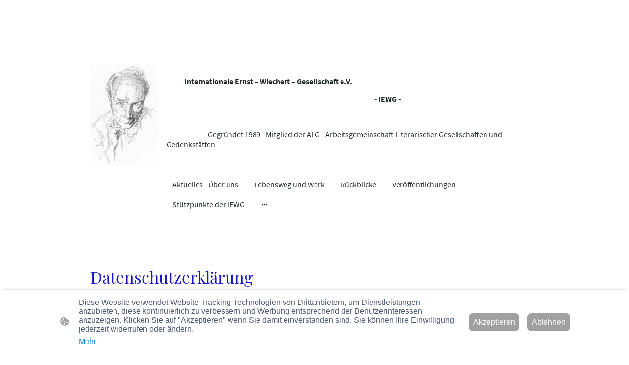

--- FILE ---
content_type: text/html
request_url: https://www.ernst-wiechert-international.de/datenschutzerklarung
body_size: 29509
content:
<!DOCTYPE html>
<html lang="de">
    <head>
        <title >Datenschutzerklärung</title>
        <meta key="content" httpEquiv="Content-Type" content="text/html; charset=UTF-8" />
        <meta name="viewport" content="width=device-width, initial-scale=1.0"/>
        <meta name="generator" content=MyWebsite NOW/>
        <meta charset="utf-8" />
        <link rel="stylesheet" href="/-_-/common/styles/style.dcf2b171922132f4.css">
        <script type="application/ld+json">
                    {"@context":"https://schema.org","@type":"LocalBusiness","address":{"@type":"PostalAddress","addressLocality":"Bockhorn","streetAddress":"Weißenmoorstr. 20a"},"telephone":"+49 04453 71130","url":"https://ernst-wiechert-international.de","sameAs":[],"email":"joachim-hensel@t-online.de","founder":"Joachim Hensel"}
                </script><link rel="shortcut icon" href="/favicon.ico?v=1757879999851" type="image/x-icon" /><link rel="icon" href="/favicon.ico?v=1757879999851" type="image/x-icon" /><link rel="apple-touch-icon" sizes="180x180" href="/apple-touch-icon.png?v=1757879999851" type="image/png" /><link rel="icon" type="image/png" sizes="32x32" href="/favicon-32x32.png?v=1757879999851" type="image/png" /><link rel="icon" type="image/png" sizes="192x192" href="/android-chrome-192x192.png?v=1757879999851" type="image/png" /><link rel="icon" type="image/png" sizes="16x16" href="/favicon-16x16.png?v=1757879999851" type="image/png" /><link rel="manifest" href="/manifest.json?v=1757879999851" />
        <style>@font-face {                src: url("/-_-/common/fonts/PlayfairDisplay-latin_latin-ext-regular.eot");                src: local("PlayfairDisplay Regular"), local("PlayfairDisplay-Regular");                src: url("/-_-/common/fonts/PlayfairDisplay-latin_latin-ext-regular.eot?#iefix") format("embedded-opentype");                src: url("/-_-/common/fonts/PlayfairDisplay-latin_latin-ext-regular.woff2") format("woff2");                src: url("/-_-/common/fonts/PlayfairDisplay-latin_latin-ext-regular.woff") format("woff");                src: url("/-_-/common/fonts/PlayfairDisplay-latin_latin-ext-regular.ttf") format("truetype");                src: url("/-_-/common/fonts/PlayfairDisplay-latin_latin-ext-regular.svg#PlayfairDisplay") format("svg");                font-family: PlayfairDisplay;                font-style: normal;                font-weight: 400;                src: url("/-_-/common/fonts/PlayfairDisplay-latin_latin-ext-regular.woff") format("woff");                }                @font-face {                src: url("/-_-/common/fonts/PlayfairDisplay-latin_latin-ext-italic.eot");                src: local("PlayfairDisplay Italic"), local("PlayfairDisplay-Italic");                src: url("/-_-/common/fonts/PlayfairDisplay-latin_latin-ext-italic.eot?#iefix") format("embedded-opentype");                src: url("/-_-/common/fonts/PlayfairDisplay-latin_latin-ext-italic.woff2") format("woff2");                src: url("/-_-/common/fonts/PlayfairDisplay-latin_latin-ext-italic.woff") format("woff");                src: url("/-_-/common/fonts/PlayfairDisplay-latin_latin-ext-italic.ttf") format("truetype");                src: url("/-_-/common/fonts/PlayfairDisplay-latin_latin-ext-italic.svg#PlayfairDisplay") format("svg");                font-family: PlayfairDisplay;                font-style: italic;                font-weight: 400;                src: url("/-_-/common/fonts/PlayfairDisplay-latin_latin-ext-italic.woff") format("woff");                }                @font-face {                src: url("/-_-/common/fonts/PlayfairDisplay-latin_latin-ext-600.eot");                src: local("PlayfairDisplay SemiBold"), local("PlayfairDisplay-SemiBold");                src: url("/-_-/common/fonts/PlayfairDisplay-latin_latin-ext-600.eot?#iefix") format("embedded-opentype");                src: url("/-_-/common/fonts/PlayfairDisplay-latin_latin-ext-600.woff2") format("woff2");                src: url("/-_-/common/fonts/PlayfairDisplay-latin_latin-ext-600.woff") format("woff");                src: url("/-_-/common/fonts/PlayfairDisplay-latin_latin-ext-600.ttf") format("truetype");                src: url("/-_-/common/fonts/PlayfairDisplay-latin_latin-ext-600.svg#PlayfairDisplay") format("svg");                font-family: PlayfairDisplay;                font-style: normal;                font-weight: 600;                src: url("/-_-/common/fonts/PlayfairDisplay-latin_latin-ext-600.woff") format("woff");                }                @font-face {                src: url("/-_-/common/fonts/PlayfairDisplay-latin_latin-ext-600italic.eot");                src: local("PlayfairDisplay SemiBoldItalic"), local("PlayfairDisplay-SemiBoldItalic");                src: url("/-_-/common/fonts/PlayfairDisplay-latin_latin-ext-600italic.eot?#iefix") format("embedded-opentype");                src: url("/-_-/common/fonts/PlayfairDisplay-latin_latin-ext-600italic.woff2") format("woff2");                src: url("/-_-/common/fonts/PlayfairDisplay-latin_latin-ext-600italic.woff") format("woff");                src: url("/-_-/common/fonts/PlayfairDisplay-latin_latin-ext-600italic.ttf") format("truetype");                src: url("/-_-/common/fonts/PlayfairDisplay-latin_latin-ext-600italic.svg#PlayfairDisplay") format("svg");                font-family: PlayfairDisplay;                font-style: italic;                font-weight: 600;                src: url("/-_-/common/fonts/PlayfairDisplay-latin_latin-ext-600italic.woff") format("woff");                }                @font-face {                src: url("/-_-/common/fonts/PlayfairDisplay-latin_latin-ext-700.eot");                src: local("PlayfairDisplay Bold"), local("PlayfairDisplay-Bold");                src: url("/-_-/common/fonts/PlayfairDisplay-latin_latin-ext-700.eot?#iefix") format("embedded-opentype");                src: url("/-_-/common/fonts/PlayfairDisplay-latin_latin-ext-700.woff2") format("woff2");                src: url("/-_-/common/fonts/PlayfairDisplay-latin_latin-ext-700.woff") format("woff");                src: url("/-_-/common/fonts/PlayfairDisplay-latin_latin-ext-700.ttf") format("truetype");                src: url("/-_-/common/fonts/PlayfairDisplay-latin_latin-ext-700.svg#PlayfairDisplay") format("svg");                font-family: PlayfairDisplay;                font-style: normal;                font-weight: 700;                src: url("/-_-/common/fonts/PlayfairDisplay-latin_latin-ext-700.woff") format("woff");                }                @font-face {                src: url("/-_-/common/fonts/PlayfairDisplay-latin_latin-ext-700italic.eot");                src: local("PlayfairDisplay BoldItalic"), local("PlayfairDisplay-BoldItalic");                src: url("/-_-/common/fonts/PlayfairDisplay-latin_latin-ext-700italic.eot?#iefix") format("embedded-opentype");                src: url("/-_-/common/fonts/PlayfairDisplay-latin_latin-ext-700italic.woff2") format("woff2");                src: url("/-_-/common/fonts/PlayfairDisplay-latin_latin-ext-700italic.woff") format("woff");                src: url("/-_-/common/fonts/PlayfairDisplay-latin_latin-ext-700italic.ttf") format("truetype");                src: url("/-_-/common/fonts/PlayfairDisplay-latin_latin-ext-700italic.svg#PlayfairDisplay") format("svg");                font-family: PlayfairDisplay;                font-style: italic;                font-weight: 700;                src: url("/-_-/common/fonts/PlayfairDisplay-latin_latin-ext-700italic.woff") format("woff");                }                @font-face {                src: url("/-_-/common/fonts/PlayfairDisplay-latin_latin-ext-800.eot");                src: local("PlayfairDisplay ExtraBold"), local("PlayfairDisplay-ExtraBold");                src: url("/-_-/common/fonts/PlayfairDisplay-latin_latin-ext-800.eot?#iefix") format("embedded-opentype");                src: url("/-_-/common/fonts/PlayfairDisplay-latin_latin-ext-800.woff2") format("woff2");                src: url("/-_-/common/fonts/PlayfairDisplay-latin_latin-ext-800.woff") format("woff");                src: url("/-_-/common/fonts/PlayfairDisplay-latin_latin-ext-800.ttf") format("truetype");                src: url("/-_-/common/fonts/PlayfairDisplay-latin_latin-ext-800.svg#PlayfairDisplay") format("svg");                font-family: PlayfairDisplay;                font-style: normal;                font-weight: 800;                src: url("/-_-/common/fonts/PlayfairDisplay-latin_latin-ext-800.woff") format("woff");                }                @font-face {                src: url("/-_-/common/fonts/PlayfairDisplay-latin_latin-ext-800italic.eot");                src: local("PlayfairDisplay ExtraBoldItalic"), local("PlayfairDisplay-ExtraBoldItalic");                src: url("/-_-/common/fonts/PlayfairDisplay-latin_latin-ext-800italic.eot?#iefix") format("embedded-opentype");                src: url("/-_-/common/fonts/PlayfairDisplay-latin_latin-ext-800italic.woff2") format("woff2");                src: url("/-_-/common/fonts/PlayfairDisplay-latin_latin-ext-800italic.woff") format("woff");                src: url("/-_-/common/fonts/PlayfairDisplay-latin_latin-ext-800italic.ttf") format("truetype");                src: url("/-_-/common/fonts/PlayfairDisplay-latin_latin-ext-800italic.svg#PlayfairDisplay") format("svg");                font-family: PlayfairDisplay;                font-style: italic;                font-weight: 800;                src: url("/-_-/common/fonts/PlayfairDisplay-latin_latin-ext-800italic.woff") format("woff");                }                @font-face {                src: url("/-_-/common/fonts/PlayfairDisplay-latin_latin-ext-900.eot");                src: local("PlayfairDisplay Black"), local("PlayfairDisplay-Black");                src: url("/-_-/common/fonts/PlayfairDisplay-latin_latin-ext-900.eot?#iefix") format("embedded-opentype");                src: url("/-_-/common/fonts/PlayfairDisplay-latin_latin-ext-900.woff2") format("woff2");                src: url("/-_-/common/fonts/PlayfairDisplay-latin_latin-ext-900.woff") format("woff");                src: url("/-_-/common/fonts/PlayfairDisplay-latin_latin-ext-900.ttf") format("truetype");                src: url("/-_-/common/fonts/PlayfairDisplay-latin_latin-ext-900.svg#PlayfairDisplay") format("svg");                font-family: PlayfairDisplay;                font-style: normal;                font-weight: 900;                src: url("/-_-/common/fonts/PlayfairDisplay-latin_latin-ext-900.woff") format("woff");                }                @font-face {                src: url("/-_-/common/fonts/PlayfairDisplay-latin_latin-ext-900italic.eot");                src: local("PlayfairDisplay BlackItalic"), local("PlayfairDisplay-BlackItalic");                src: url("/-_-/common/fonts/PlayfairDisplay-latin_latin-ext-900italic.eot?#iefix") format("embedded-opentype");                src: url("/-_-/common/fonts/PlayfairDisplay-latin_latin-ext-900italic.woff2") format("woff2");                src: url("/-_-/common/fonts/PlayfairDisplay-latin_latin-ext-900italic.woff") format("woff");                src: url("/-_-/common/fonts/PlayfairDisplay-latin_latin-ext-900italic.ttf") format("truetype");                src: url("/-_-/common/fonts/PlayfairDisplay-latin_latin-ext-900italic.svg#PlayfairDisplay") format("svg");                font-family: PlayfairDisplay;                font-style: italic;                font-weight: 900;                src: url("/-_-/common/fonts/PlayfairDisplay-latin_latin-ext-900italic.woff") format("woff");                }                @font-face {                src: url("/-_-/common/fonts/SourceSansPro-latin_latin-ext-200.eot");                src: local("SourceSansPro ExtraLight"), local("SourceSansPro-ExtraLight");                src: url("/-_-/common/fonts/SourceSansPro-latin_latin-ext-200.eot?#iefix") format("embedded-opentype");                src: url("/-_-/common/fonts/SourceSansPro-latin_latin-ext-200.woff2") format("woff2");                src: url("/-_-/common/fonts/SourceSansPro-latin_latin-ext-200.woff") format("woff");                src: url("/-_-/common/fonts/SourceSansPro-latin_latin-ext-200.ttf") format("truetype");                src: url("/-_-/common/fonts/SourceSansPro-latin_latin-ext-200.svg#SourceSansPro") format("svg");                font-family: SourceSansPro;                font-style: normal;                font-weight: 200;                src: url("/-_-/common/fonts/SourceSansPro-latin_latin-ext-200.woff") format("woff");                }                @font-face {                src: url("/-_-/common/fonts/SourceSansPro-latin_latin-ext-200italic.eot");                src: local("SourceSansPro ExtraLightItalic"), local("SourceSansPro-ExtraLightItalic");                src: url("/-_-/common/fonts/SourceSansPro-latin_latin-ext-200italic.eot?#iefix") format("embedded-opentype");                src: url("/-_-/common/fonts/SourceSansPro-latin_latin-ext-200italic.woff2") format("woff2");                src: url("/-_-/common/fonts/SourceSansPro-latin_latin-ext-200italic.woff") format("woff");                src: url("/-_-/common/fonts/SourceSansPro-latin_latin-ext-200italic.ttf") format("truetype");                src: url("/-_-/common/fonts/SourceSansPro-latin_latin-ext-200italic.svg#SourceSansPro") format("svg");                font-family: SourceSansPro;                font-style: italic;                font-weight: 200;                src: url("/-_-/common/fonts/SourceSansPro-latin_latin-ext-200italic.woff") format("woff");                }                @font-face {                src: url("/-_-/common/fonts/SourceSansPro-latin_latin-ext-300.eot");                src: local("SourceSansPro Light"), local("SourceSansPro-Light");                src: url("/-_-/common/fonts/SourceSansPro-latin_latin-ext-300.eot?#iefix") format("embedded-opentype");                src: url("/-_-/common/fonts/SourceSansPro-latin_latin-ext-300.woff2") format("woff2");                src: url("/-_-/common/fonts/SourceSansPro-latin_latin-ext-300.woff") format("woff");                src: url("/-_-/common/fonts/SourceSansPro-latin_latin-ext-300.ttf") format("truetype");                src: url("/-_-/common/fonts/SourceSansPro-latin_latin-ext-300.svg#SourceSansPro") format("svg");                font-family: SourceSansPro;                font-style: normal;                font-weight: 300;                src: url("/-_-/common/fonts/SourceSansPro-latin_latin-ext-300.woff") format("woff");                }                @font-face {                src: url("/-_-/common/fonts/SourceSansPro-latin_latin-ext-300italic.eot");                src: local("SourceSansPro LightItalic"), local("SourceSansPro-LightItalic");                src: url("/-_-/common/fonts/SourceSansPro-latin_latin-ext-300italic.eot?#iefix") format("embedded-opentype");                src: url("/-_-/common/fonts/SourceSansPro-latin_latin-ext-300italic.woff2") format("woff2");                src: url("/-_-/common/fonts/SourceSansPro-latin_latin-ext-300italic.woff") format("woff");                src: url("/-_-/common/fonts/SourceSansPro-latin_latin-ext-300italic.ttf") format("truetype");                src: url("/-_-/common/fonts/SourceSansPro-latin_latin-ext-300italic.svg#SourceSansPro") format("svg");                font-family: SourceSansPro;                font-style: italic;                font-weight: 300;                src: url("/-_-/common/fonts/SourceSansPro-latin_latin-ext-300italic.woff") format("woff");                }                @font-face {                src: url("/-_-/common/fonts/SourceSansPro-latin_latin-ext-regular.eot");                src: local("SourceSansPro Regular"), local("SourceSansPro-Regular");                src: url("/-_-/common/fonts/SourceSansPro-latin_latin-ext-regular.eot?#iefix") format("embedded-opentype");                src: url("/-_-/common/fonts/SourceSansPro-latin_latin-ext-regular.woff2") format("woff2");                src: url("/-_-/common/fonts/SourceSansPro-latin_latin-ext-regular.woff") format("woff");                src: url("/-_-/common/fonts/SourceSansPro-latin_latin-ext-regular.ttf") format("truetype");                src: url("/-_-/common/fonts/SourceSansPro-latin_latin-ext-regular.svg#SourceSansPro") format("svg");                font-family: SourceSansPro;                font-style: normal;                font-weight: 400;                src: url("/-_-/common/fonts/SourceSansPro-latin_latin-ext-regular.woff") format("woff");                }                @font-face {                src: url("/-_-/common/fonts/SourceSansPro-latin_latin-ext-600.eot");                src: local("SourceSansPro SemiBold"), local("SourceSansPro-SemiBold");                src: url("/-_-/common/fonts/SourceSansPro-latin_latin-ext-600.eot?#iefix") format("embedded-opentype");                src: url("/-_-/common/fonts/SourceSansPro-latin_latin-ext-600.woff2") format("woff2");                src: url("/-_-/common/fonts/SourceSansPro-latin_latin-ext-600.woff") format("woff");                src: url("/-_-/common/fonts/SourceSansPro-latin_latin-ext-600.ttf") format("truetype");                src: url("/-_-/common/fonts/SourceSansPro-latin_latin-ext-600.svg#SourceSansPro") format("svg");                font-family: SourceSansPro;                font-style: normal;                font-weight: 600;                src: url("/-_-/common/fonts/SourceSansPro-latin_latin-ext-600.woff") format("woff");                }                @font-face {                src: url("/-_-/common/fonts/SourceSansPro-latin_latin-ext-600italic.eot");                src: local("SourceSansPro SemiBoldItalic"), local("SourceSansPro-SemiBoldItalic");                src: url("/-_-/common/fonts/SourceSansPro-latin_latin-ext-600italic.eot?#iefix") format("embedded-opentype");                src: url("/-_-/common/fonts/SourceSansPro-latin_latin-ext-600italic.woff2") format("woff2");                src: url("/-_-/common/fonts/SourceSansPro-latin_latin-ext-600italic.woff") format("woff");                src: url("/-_-/common/fonts/SourceSansPro-latin_latin-ext-600italic.ttf") format("truetype");                src: url("/-_-/common/fonts/SourceSansPro-latin_latin-ext-600italic.svg#SourceSansPro") format("svg");                font-family: SourceSansPro;                font-style: italic;                font-weight: 600;                src: url("/-_-/common/fonts/SourceSansPro-latin_latin-ext-600italic.woff") format("woff");                }                @font-face {                src: url("/-_-/common/fonts/SourceSansPro-latin_latin-ext-700.eot");                src: local("SourceSansPro Bold"), local("SourceSansPro-Bold");                src: url("/-_-/common/fonts/SourceSansPro-latin_latin-ext-700.eot?#iefix") format("embedded-opentype");                src: url("/-_-/common/fonts/SourceSansPro-latin_latin-ext-700.woff2") format("woff2");                src: url("/-_-/common/fonts/SourceSansPro-latin_latin-ext-700.woff") format("woff");                src: url("/-_-/common/fonts/SourceSansPro-latin_latin-ext-700.ttf") format("truetype");                src: url("/-_-/common/fonts/SourceSansPro-latin_latin-ext-700.svg#SourceSansPro") format("svg");                font-family: SourceSansPro;                font-style: normal;                font-weight: 700;                src: url("/-_-/common/fonts/SourceSansPro-latin_latin-ext-700.woff") format("woff");                }                @font-face {                src: url("/-_-/common/fonts/SourceSansPro-latin_latin-ext-800.eot");                src: local("SourceSansPro ExtraBold"), local("SourceSansPro-ExtraBold");                src: url("/-_-/common/fonts/SourceSansPro-latin_latin-ext-800.eot?#iefix") format("embedded-opentype");                src: url("/-_-/common/fonts/SourceSansPro-latin_latin-ext-800.woff2") format("woff2");                src: url("/-_-/common/fonts/SourceSansPro-latin_latin-ext-800.woff") format("woff");                src: url("/-_-/common/fonts/SourceSansPro-latin_latin-ext-800.ttf") format("truetype");                src: url("/-_-/common/fonts/SourceSansPro-latin_latin-ext-800.svg#SourceSansPro") format("svg");                font-family: SourceSansPro;                font-style: normal;                font-weight: 800;                src: url("/-_-/common/fonts/SourceSansPro-latin_latin-ext-800.woff") format("woff");                }                @font-face {                src: url("/-_-/common/fonts/SourceSansPro-latin_latin-ext-800italic.eot");                src: local("SourceSansPro ExtraBoldItalic"), local("SourceSansPro-ExtraBoldItalic");                src: url("/-_-/common/fonts/SourceSansPro-latin_latin-ext-800italic.eot?#iefix") format("embedded-opentype");                src: url("/-_-/common/fonts/SourceSansPro-latin_latin-ext-800italic.woff2") format("woff2");                src: url("/-_-/common/fonts/SourceSansPro-latin_latin-ext-800italic.woff") format("woff");                src: url("/-_-/common/fonts/SourceSansPro-latin_latin-ext-800italic.ttf") format("truetype");                src: url("/-_-/common/fonts/SourceSansPro-latin_latin-ext-800italic.svg#SourceSansPro") format("svg");                font-family: SourceSansPro;                font-style: italic;                font-weight: 800;                src: url("/-_-/common/fonts/SourceSansPro-latin_latin-ext-800italic.woff") format("woff");                }                @font-face {                src: url("/-_-/common/fonts/SourceSansPro-latin_latin-ext-900.eot");                src: local("SourceSansPro Black"), local("SourceSansPro-Black");                src: url("/-_-/common/fonts/SourceSansPro-latin_latin-ext-900.eot?#iefix") format("embedded-opentype");                src: url("/-_-/common/fonts/SourceSansPro-latin_latin-ext-900.woff2") format("woff2");                src: url("/-_-/common/fonts/SourceSansPro-latin_latin-ext-900.woff") format("woff");                src: url("/-_-/common/fonts/SourceSansPro-latin_latin-ext-900.ttf") format("truetype");                src: url("/-_-/common/fonts/SourceSansPro-latin_latin-ext-900.svg#SourceSansPro") format("svg");                font-family: SourceSansPro;                font-style: normal;                font-weight: 900;                src: url("/-_-/common/fonts/SourceSansPro-latin_latin-ext-900.woff") format("woff");                }                @font-face {                src: url("/-_-/common/fonts/SourceSansPro-latin_latin-ext-900italic.eot");                src: local("SourceSansPro BlackItalic"), local("SourceSansPro-BlackItalic");                src: url("/-_-/common/fonts/SourceSansPro-latin_latin-ext-900italic.eot?#iefix") format("embedded-opentype");                src: url("/-_-/common/fonts/SourceSansPro-latin_latin-ext-900italic.woff2") format("woff2");                src: url("/-_-/common/fonts/SourceSansPro-latin_latin-ext-900italic.woff") format("woff");                src: url("/-_-/common/fonts/SourceSansPro-latin_latin-ext-900italic.ttf") format("truetype");                src: url("/-_-/common/fonts/SourceSansPro-latin_latin-ext-900italic.svg#SourceSansPro") format("svg");                font-family: SourceSansPro;                font-style: italic;                font-weight: 900;                src: url("/-_-/common/fonts/SourceSansPro-latin_latin-ext-900italic.woff") format("woff");                }                </style><style>        .accessNavigationLink {            font-family: 'Open Sans', sans-serif;            border-radius: 8px;            text-align: center;            padding: 13px 0;            color: #0000ff;            font-size: 16px;            font-weight: 700;            width: 100%;            top:-50px;            position: absolute;            text-decoration: none;        }        .accessNavigationLink:focus-visible {            top:5px;            outline: 2px solid #0000ff;            outline-offset: 2px;            box-shadow: 0 0 0 2px #ffffff;            left:6px;            width:calc(100% - 6px);            position:static;            display: block;            margin-top: 5px;            margin-left: 6px;            background-color: #ffffff;        }        .accessNavigationList{            margin:0;            list-style:none;            padding:0;            z-index:1;            position:relative;        }    </style><style>.theming-theme-accent1-sticky {                color: #e58645 !important;            }            .theming-theme-accent2-sticky {                color: #d68d5c !important;            }            .theming-theme-accent3-sticky {                color: #7ba5aa !important;            }            .theming-theme-light-sticky {                color: #9e9e9e !important;            }            .theming-theme-dark-sticky {                color: #242b2c !important;            }            .theming-basic-Grey-sticky {                color: #777777 !important;            }            .theming-basic-Red-sticky {                color: #e0110c !important;            }            .theming-basic-Orange-sticky {                color: #e96f05 !important;            }            .theming-basic-Yellow-sticky {                color: #c09900 !important;            }            .theming-basic-Green-sticky {                color: #258d14 !important;            }            .theming-basic-Cyan-sticky {                color: #00accd !important;            }            .theming-basic-Blue-sticky {                color: #1414c9 !important;            }            .theming-basic-Purple-sticky {                color: #941196 !important;            }            </style><style></style><style></style><style></style><style></style><style></style><style>.logo-d4a4f41a-270b-466a-8914-c4e331e3da72 .theming-theme-accent1 {                color: #e58645 !important;            }            .logo-d4a4f41a-270b-466a-8914-c4e331e3da72 .theming-theme-accent2 {                color: #d68d5c !important;            }            .logo-d4a4f41a-270b-466a-8914-c4e331e3da72 .theming-theme-accent3 {                color: #7ba5aa !important;            }            .logo-d4a4f41a-270b-466a-8914-c4e331e3da72 .theming-theme-light {                color: #9e9e9e !important;            }            .logo-d4a4f41a-270b-466a-8914-c4e331e3da72 .theming-theme-dark {                color: #242b2c !important;            }            .logo-d4a4f41a-270b-466a-8914-c4e331e3da72 .theming-basic-Grey {                color: #777777 !important;            }            .logo-d4a4f41a-270b-466a-8914-c4e331e3da72 .theming-basic-Red {                color: #e0110c !important;            }            .logo-d4a4f41a-270b-466a-8914-c4e331e3da72 .theming-basic-Orange {                color: #e96f05 !important;            }            .logo-d4a4f41a-270b-466a-8914-c4e331e3da72 .theming-basic-Yellow {                color: #c09900 !important;            }            .logo-d4a4f41a-270b-466a-8914-c4e331e3da72 .theming-basic-Green {                color: #258d14 !important;            }            .logo-d4a4f41a-270b-466a-8914-c4e331e3da72 .theming-basic-Cyan {                color: #00accd !important;            }            .logo-d4a4f41a-270b-466a-8914-c4e331e3da72 .theming-basic-Blue {                color: #1414c9 !important;            }            .logo-d4a4f41a-270b-466a-8914-c4e331e3da72 .theming-basic-Purple {                color: #941196 !important;            }            </style><style>@media (min-width: 0px) and (max-width: 767.95px){                    .module-container-cae9df4e-6000-4828-9186-d067e4fafb1c {                        display: none !important;                    }                }@media (min-width: 768px) and (max-width: 1023.95px){                    .module-container-cae9df4e-6000-4828-9186-d067e4fafb1c {                        display: none !important;                    }                }</style><style>.text-cae9df4e-6000-4828-9186-d067e4fafb1c .theming-theme-accent1 {                color: #e58645 !important;            }            .text-cae9df4e-6000-4828-9186-d067e4fafb1c .theming-theme-accent2 {                color: #d68d5c !important;            }            .text-cae9df4e-6000-4828-9186-d067e4fafb1c .theming-theme-accent3 {                color: #7ba5aa !important;            }            .text-cae9df4e-6000-4828-9186-d067e4fafb1c .theming-theme-light {                color: #9e9e9e !important;            }            .text-cae9df4e-6000-4828-9186-d067e4fafb1c .theming-theme-dark {                color: #242b2c !important;            }            .text-cae9df4e-6000-4828-9186-d067e4fafb1c .theming-basic-Grey {                color: #777777 !important;            }            .text-cae9df4e-6000-4828-9186-d067e4fafb1c .theming-basic-Red {                color: #e0110c !important;            }            .text-cae9df4e-6000-4828-9186-d067e4fafb1c .theming-basic-Orange {                color: #e96f05 !important;            }            .text-cae9df4e-6000-4828-9186-d067e4fafb1c .theming-basic-Yellow {                color: #c09900 !important;            }            .text-cae9df4e-6000-4828-9186-d067e4fafb1c .theming-basic-Green {                color: #258d14 !important;            }            .text-cae9df4e-6000-4828-9186-d067e4fafb1c .theming-basic-Cyan {                color: #00accd !important;            }            .text-cae9df4e-6000-4828-9186-d067e4fafb1c .theming-basic-Blue {                color: #1414c9 !important;            }            .text-cae9df4e-6000-4828-9186-d067e4fafb1c .theming-basic-Purple {                color: #941196 !important;            }            </style><style></style><style>@font-face {src: url("/-_-/common/fonts/SourceSansPro-latin_latin-ext-200.eot");src: local("SourceSansPro ExtraLight"), local("SourceSansPro-ExtraLight");src: url("/-_-/common/fonts/SourceSansPro-latin_latin-ext-200.eot?#iefix") format("embedded-opentype");src: url("/-_-/common/fonts/SourceSansPro-latin_latin-ext-200.woff2") format("woff2");src: url("/-_-/common/fonts/SourceSansPro-latin_latin-ext-200.woff") format("woff");src: url("/-_-/common/fonts/SourceSansPro-latin_latin-ext-200.ttf") format("truetype");src: url("/-_-/common/fonts/SourceSansPro-latin_latin-ext-200.svg#SourceSansPro") format("svg");font-family: SourceSansPro;font-style: normal;font-weight: 200;src: url("/-_-/common/fonts/SourceSansPro-latin_latin-ext-200.woff") format("woff");}@font-face {src: url("/-_-/common/fonts/SourceSansPro-latin_latin-ext-200italic.eot");src: local("SourceSansPro ExtraLightItalic"), local("SourceSansPro-ExtraLightItalic");src: url("/-_-/common/fonts/SourceSansPro-latin_latin-ext-200italic.eot?#iefix") format("embedded-opentype");src: url("/-_-/common/fonts/SourceSansPro-latin_latin-ext-200italic.woff2") format("woff2");src: url("/-_-/common/fonts/SourceSansPro-latin_latin-ext-200italic.woff") format("woff");src: url("/-_-/common/fonts/SourceSansPro-latin_latin-ext-200italic.ttf") format("truetype");src: url("/-_-/common/fonts/SourceSansPro-latin_latin-ext-200italic.svg#SourceSansPro") format("svg");font-family: SourceSansPro;font-style: italic;font-weight: 200;src: url("/-_-/common/fonts/SourceSansPro-latin_latin-ext-200italic.woff") format("woff");}@font-face {src: url("/-_-/common/fonts/SourceSansPro-latin_latin-ext-300.eot");src: local("SourceSansPro Light"), local("SourceSansPro-Light");src: url("/-_-/common/fonts/SourceSansPro-latin_latin-ext-300.eot?#iefix") format("embedded-opentype");src: url("/-_-/common/fonts/SourceSansPro-latin_latin-ext-300.woff2") format("woff2");src: url("/-_-/common/fonts/SourceSansPro-latin_latin-ext-300.woff") format("woff");src: url("/-_-/common/fonts/SourceSansPro-latin_latin-ext-300.ttf") format("truetype");src: url("/-_-/common/fonts/SourceSansPro-latin_latin-ext-300.svg#SourceSansPro") format("svg");font-family: SourceSansPro;font-style: normal;font-weight: 300;src: url("/-_-/common/fonts/SourceSansPro-latin_latin-ext-300.woff") format("woff");}@font-face {src: url("/-_-/common/fonts/SourceSansPro-latin_latin-ext-300italic.eot");src: local("SourceSansPro LightItalic"), local("SourceSansPro-LightItalic");src: url("/-_-/common/fonts/SourceSansPro-latin_latin-ext-300italic.eot?#iefix") format("embedded-opentype");src: url("/-_-/common/fonts/SourceSansPro-latin_latin-ext-300italic.woff2") format("woff2");src: url("/-_-/common/fonts/SourceSansPro-latin_latin-ext-300italic.woff") format("woff");src: url("/-_-/common/fonts/SourceSansPro-latin_latin-ext-300italic.ttf") format("truetype");src: url("/-_-/common/fonts/SourceSansPro-latin_latin-ext-300italic.svg#SourceSansPro") format("svg");font-family: SourceSansPro;font-style: italic;font-weight: 300;src: url("/-_-/common/fonts/SourceSansPro-latin_latin-ext-300italic.woff") format("woff");}@font-face {src: url("/-_-/common/fonts/SourceSansPro-latin_latin-ext-regular.eot");src: local("SourceSansPro Regular"), local("SourceSansPro-Regular");src: url("/-_-/common/fonts/SourceSansPro-latin_latin-ext-regular.eot?#iefix") format("embedded-opentype");src: url("/-_-/common/fonts/SourceSansPro-latin_latin-ext-regular.woff2") format("woff2");src: url("/-_-/common/fonts/SourceSansPro-latin_latin-ext-regular.woff") format("woff");src: url("/-_-/common/fonts/SourceSansPro-latin_latin-ext-regular.ttf") format("truetype");src: url("/-_-/common/fonts/SourceSansPro-latin_latin-ext-regular.svg#SourceSansPro") format("svg");font-family: SourceSansPro;font-style: normal;font-weight: 400;src: url("/-_-/common/fonts/SourceSansPro-latin_latin-ext-regular.woff") format("woff");}@font-face {src: url("/-_-/common/fonts/SourceSansPro-latin_latin-ext-600.eot");src: local("SourceSansPro SemiBold"), local("SourceSansPro-SemiBold");src: url("/-_-/common/fonts/SourceSansPro-latin_latin-ext-600.eot?#iefix") format("embedded-opentype");src: url("/-_-/common/fonts/SourceSansPro-latin_latin-ext-600.woff2") format("woff2");src: url("/-_-/common/fonts/SourceSansPro-latin_latin-ext-600.woff") format("woff");src: url("/-_-/common/fonts/SourceSansPro-latin_latin-ext-600.ttf") format("truetype");src: url("/-_-/common/fonts/SourceSansPro-latin_latin-ext-600.svg#SourceSansPro") format("svg");font-family: SourceSansPro;font-style: normal;font-weight: 600;src: url("/-_-/common/fonts/SourceSansPro-latin_latin-ext-600.woff") format("woff");}@font-face {src: url("/-_-/common/fonts/SourceSansPro-latin_latin-ext-600italic.eot");src: local("SourceSansPro SemiBoldItalic"), local("SourceSansPro-SemiBoldItalic");src: url("/-_-/common/fonts/SourceSansPro-latin_latin-ext-600italic.eot?#iefix") format("embedded-opentype");src: url("/-_-/common/fonts/SourceSansPro-latin_latin-ext-600italic.woff2") format("woff2");src: url("/-_-/common/fonts/SourceSansPro-latin_latin-ext-600italic.woff") format("woff");src: url("/-_-/common/fonts/SourceSansPro-latin_latin-ext-600italic.ttf") format("truetype");src: url("/-_-/common/fonts/SourceSansPro-latin_latin-ext-600italic.svg#SourceSansPro") format("svg");font-family: SourceSansPro;font-style: italic;font-weight: 600;src: url("/-_-/common/fonts/SourceSansPro-latin_latin-ext-600italic.woff") format("woff");}@font-face {src: url("/-_-/common/fonts/SourceSansPro-latin_latin-ext-700.eot");src: local("SourceSansPro Bold"), local("SourceSansPro-Bold");src: url("/-_-/common/fonts/SourceSansPro-latin_latin-ext-700.eot?#iefix") format("embedded-opentype");src: url("/-_-/common/fonts/SourceSansPro-latin_latin-ext-700.woff2") format("woff2");src: url("/-_-/common/fonts/SourceSansPro-latin_latin-ext-700.woff") format("woff");src: url("/-_-/common/fonts/SourceSansPro-latin_latin-ext-700.ttf") format("truetype");src: url("/-_-/common/fonts/SourceSansPro-latin_latin-ext-700.svg#SourceSansPro") format("svg");font-family: SourceSansPro;font-style: normal;font-weight: 700;src: url("/-_-/common/fonts/SourceSansPro-latin_latin-ext-700.woff") format("woff");}@font-face {src: url("/-_-/common/fonts/SourceSansPro-latin_latin-ext-800.eot");src: local("SourceSansPro ExtraBold"), local("SourceSansPro-ExtraBold");src: url("/-_-/common/fonts/SourceSansPro-latin_latin-ext-800.eot?#iefix") format("embedded-opentype");src: url("/-_-/common/fonts/SourceSansPro-latin_latin-ext-800.woff2") format("woff2");src: url("/-_-/common/fonts/SourceSansPro-latin_latin-ext-800.woff") format("woff");src: url("/-_-/common/fonts/SourceSansPro-latin_latin-ext-800.ttf") format("truetype");src: url("/-_-/common/fonts/SourceSansPro-latin_latin-ext-800.svg#SourceSansPro") format("svg");font-family: SourceSansPro;font-style: normal;font-weight: 800;src: url("/-_-/common/fonts/SourceSansPro-latin_latin-ext-800.woff") format("woff");}@font-face {src: url("/-_-/common/fonts/SourceSansPro-latin_latin-ext-800italic.eot");src: local("SourceSansPro ExtraBoldItalic"), local("SourceSansPro-ExtraBoldItalic");src: url("/-_-/common/fonts/SourceSansPro-latin_latin-ext-800italic.eot?#iefix") format("embedded-opentype");src: url("/-_-/common/fonts/SourceSansPro-latin_latin-ext-800italic.woff2") format("woff2");src: url("/-_-/common/fonts/SourceSansPro-latin_latin-ext-800italic.woff") format("woff");src: url("/-_-/common/fonts/SourceSansPro-latin_latin-ext-800italic.ttf") format("truetype");src: url("/-_-/common/fonts/SourceSansPro-latin_latin-ext-800italic.svg#SourceSansPro") format("svg");font-family: SourceSansPro;font-style: italic;font-weight: 800;src: url("/-_-/common/fonts/SourceSansPro-latin_latin-ext-800italic.woff") format("woff");}@font-face {src: url("/-_-/common/fonts/SourceSansPro-latin_latin-ext-900.eot");src: local("SourceSansPro Black"), local("SourceSansPro-Black");src: url("/-_-/common/fonts/SourceSansPro-latin_latin-ext-900.eot?#iefix") format("embedded-opentype");src: url("/-_-/common/fonts/SourceSansPro-latin_latin-ext-900.woff2") format("woff2");src: url("/-_-/common/fonts/SourceSansPro-latin_latin-ext-900.woff") format("woff");src: url("/-_-/common/fonts/SourceSansPro-latin_latin-ext-900.ttf") format("truetype");src: url("/-_-/common/fonts/SourceSansPro-latin_latin-ext-900.svg#SourceSansPro") format("svg");font-family: SourceSansPro;font-style: normal;font-weight: 900;src: url("/-_-/common/fonts/SourceSansPro-latin_latin-ext-900.woff") format("woff");}@font-face {src: url("/-_-/common/fonts/SourceSansPro-latin_latin-ext-900italic.eot");src: local("SourceSansPro BlackItalic"), local("SourceSansPro-BlackItalic");src: url("/-_-/common/fonts/SourceSansPro-latin_latin-ext-900italic.eot?#iefix") format("embedded-opentype");src: url("/-_-/common/fonts/SourceSansPro-latin_latin-ext-900italic.woff2") format("woff2");src: url("/-_-/common/fonts/SourceSansPro-latin_latin-ext-900italic.woff") format("woff");src: url("/-_-/common/fonts/SourceSansPro-latin_latin-ext-900italic.ttf") format("truetype");src: url("/-_-/common/fonts/SourceSansPro-latin_latin-ext-900italic.svg#SourceSansPro") format("svg");font-family: SourceSansPro;font-style: italic;font-weight: 900;src: url("/-_-/common/fonts/SourceSansPro-latin_latin-ext-900italic.woff") format("woff");}</style><style></style><style></style><style>.heading-module-2e03a84c-4989-4b0a-9165-531f51bedf09 .theming-theme-accent1 {                color: #e58645 !important;            }            .heading-module-2e03a84c-4989-4b0a-9165-531f51bedf09 .theming-theme-accent2 {                color: #d68d5c !important;            }            .heading-module-2e03a84c-4989-4b0a-9165-531f51bedf09 .theming-theme-accent3 {                color: #7ba5aa !important;            }            .heading-module-2e03a84c-4989-4b0a-9165-531f51bedf09 .theming-theme-light {                color: #9e9e9e !important;            }            .heading-module-2e03a84c-4989-4b0a-9165-531f51bedf09 .theming-theme-dark {                color: #242b2c !important;            }            .heading-module-2e03a84c-4989-4b0a-9165-531f51bedf09 .theming-basic-Grey {                color: #777777 !important;            }            .heading-module-2e03a84c-4989-4b0a-9165-531f51bedf09 .theming-basic-Red {                color: #e0110c !important;            }            .heading-module-2e03a84c-4989-4b0a-9165-531f51bedf09 .theming-basic-Orange {                color: #e96f05 !important;            }            .heading-module-2e03a84c-4989-4b0a-9165-531f51bedf09 .theming-basic-Yellow {                color: #c09900 !important;            }            .heading-module-2e03a84c-4989-4b0a-9165-531f51bedf09 .theming-basic-Green {                color: #258d14 !important;            }            .heading-module-2e03a84c-4989-4b0a-9165-531f51bedf09 .theming-basic-Cyan {                color: #00accd !important;            }            .heading-module-2e03a84c-4989-4b0a-9165-531f51bedf09 .theming-basic-Blue {                color: #1414c9 !important;            }            .heading-module-2e03a84c-4989-4b0a-9165-531f51bedf09 .theming-basic-Purple {                color: #941196 !important;            }            </style><style>.heading-module-37fe35b0-5ed0-4916-96c6-069ec9140658 .theming-theme-accent1 {                color: #e58645 !important;            }            .heading-module-37fe35b0-5ed0-4916-96c6-069ec9140658 .theming-theme-accent2 {                color: #d68d5c !important;            }            .heading-module-37fe35b0-5ed0-4916-96c6-069ec9140658 .theming-theme-accent3 {                color: #7ba5aa !important;            }            .heading-module-37fe35b0-5ed0-4916-96c6-069ec9140658 .theming-theme-light {                color: #9e9e9e !important;            }            .heading-module-37fe35b0-5ed0-4916-96c6-069ec9140658 .theming-theme-dark {                color: #242b2c !important;            }            .heading-module-37fe35b0-5ed0-4916-96c6-069ec9140658 .theming-basic-Grey {                color: #777777 !important;            }            .heading-module-37fe35b0-5ed0-4916-96c6-069ec9140658 .theming-basic-Red {                color: #e0110c !important;            }            .heading-module-37fe35b0-5ed0-4916-96c6-069ec9140658 .theming-basic-Orange {                color: #e96f05 !important;            }            .heading-module-37fe35b0-5ed0-4916-96c6-069ec9140658 .theming-basic-Yellow {                color: #c09900 !important;            }            .heading-module-37fe35b0-5ed0-4916-96c6-069ec9140658 .theming-basic-Green {                color: #258d14 !important;            }            .heading-module-37fe35b0-5ed0-4916-96c6-069ec9140658 .theming-basic-Cyan {                color: #00accd !important;            }            .heading-module-37fe35b0-5ed0-4916-96c6-069ec9140658 .theming-basic-Blue {                color: #1414c9 !important;            }            .heading-module-37fe35b0-5ed0-4916-96c6-069ec9140658 .theming-basic-Purple {                color: #941196 !important;            }            </style><style>.text-33fa0847-0d9b-4494-a816-d014e578f344 .theming-theme-accent1 {                color: #e58645 !important;            }            .text-33fa0847-0d9b-4494-a816-d014e578f344 .theming-theme-accent2 {                color: #d68d5c !important;            }            .text-33fa0847-0d9b-4494-a816-d014e578f344 .theming-theme-accent3 {                color: #7ba5aa !important;            }            .text-33fa0847-0d9b-4494-a816-d014e578f344 .theming-theme-light {                color: #9e9e9e !important;            }            .text-33fa0847-0d9b-4494-a816-d014e578f344 .theming-theme-dark {                color: #242b2c !important;            }            .text-33fa0847-0d9b-4494-a816-d014e578f344 .theming-basic-Grey {                color: #777777 !important;            }            .text-33fa0847-0d9b-4494-a816-d014e578f344 .theming-basic-Red {                color: #e0110c !important;            }            .text-33fa0847-0d9b-4494-a816-d014e578f344 .theming-basic-Orange {                color: #e96f05 !important;            }            .text-33fa0847-0d9b-4494-a816-d014e578f344 .theming-basic-Yellow {                color: #c09900 !important;            }            .text-33fa0847-0d9b-4494-a816-d014e578f344 .theming-basic-Green {                color: #258d14 !important;            }            .text-33fa0847-0d9b-4494-a816-d014e578f344 .theming-basic-Cyan {                color: #00accd !important;            }            .text-33fa0847-0d9b-4494-a816-d014e578f344 .theming-basic-Blue {                color: #1414c9 !important;            }            .text-33fa0847-0d9b-4494-a816-d014e578f344 .theming-basic-Purple {                color: #941196 !important;            }            </style><style></style><style>@media (min-width: 0px) and (max-width: 767.95px){                    .grid-column-891c8075-9111-425a-a38b-d4f8e5febd95 {                        padding-bottom: 48px !important;                    }                }@media (min-width: 768px) and (max-width: 1023.95px){                    .grid-column-891c8075-9111-425a-a38b-d4f8e5febd95 {                        padding-bottom: 48px !important;                    }                }</style><style>@media (min-width: 0px) and (max-width: 767.95px){                    .module-container-f2f8e6ae-856b-4b9e-8fa2-71220f031151 {                        padding-left: 32px !important;padding-right: 32px !important;                    }                }@media (min-width: 768px) and (max-width: 1023.95px){                    .module-container-f2f8e6ae-856b-4b9e-8fa2-71220f031151 {                        padding-left: 32px !important;padding-right: 32px !important;                    }                }</style><style>.text-f2f8e6ae-856b-4b9e-8fa2-71220f031151 .theming-theme-accent1 {                color: #945429 !important;            }            .text-f2f8e6ae-856b-4b9e-8fa2-71220f031151 .theming-theme-accent2 {                color: #8a5938 !important;            }            .text-f2f8e6ae-856b-4b9e-8fa2-71220f031151 .theming-theme-accent3 {                color: #4e696d !important;            }            .text-f2f8e6ae-856b-4b9e-8fa2-71220f031151 .theming-theme-light {                color: #646464 !important;            }            .text-f2f8e6ae-856b-4b9e-8fa2-71220f031151 .theming-theme-dark {                color: #242b2c !important;            }            .text-f2f8e6ae-856b-4b9e-8fa2-71220f031151 .theming-basic-Grey {                color: #646464 !important;            }            .text-f2f8e6ae-856b-4b9e-8fa2-71220f031151 .theming-basic-Red {                color: #ca0e0a !important;            }            .text-f2f8e6ae-856b-4b9e-8fa2-71220f031151 .theming-basic-Orange {                color: #a34b02 !important;            }            .text-f2f8e6ae-856b-4b9e-8fa2-71220f031151 .theming-basic-Yellow {                color: #7b6100 !important;            }            .text-f2f8e6ae-856b-4b9e-8fa2-71220f031151 .theming-basic-Green {                color: #1d740f !important;            }            .text-f2f8e6ae-856b-4b9e-8fa2-71220f031151 .theming-basic-Cyan {                color: #006e84 !important;            }            .text-f2f8e6ae-856b-4b9e-8fa2-71220f031151 .theming-basic-Blue {                color: #1414c9 !important;            }            .text-f2f8e6ae-856b-4b9e-8fa2-71220f031151 .theming-basic-Purple {                color: #941196 !important;            }            </style><style>@media (min-width: 0px) and (max-width: 767.95px){                    .module-container-03135df8-3078-4903-8e23-d52ec9858797 {                        padding-left: 32px !important;padding-right: 32px !important;                    }                }@media (min-width: 768px) and (max-width: 1023.95px){                    .module-container-03135df8-3078-4903-8e23-d52ec9858797 {                        padding-left: 32px !important;padding-right: 32px !important;                    }                }</style>
    </head>
    <body tabIndex="0">
        <div id="root"><div id="page-root" style="--page-background-color:#ffffff;--page-color:#242b2c;--theme-fonts-pair-body-sizes-large-body-size:18px;--theme-fonts-pair-body-sizes-large-button-size:18px;--theme-fonts-pair-body-sizes-small-body-size:14px;--theme-fonts-pair-body-sizes-small-button-size:14px;--theme-fonts-pair-body-sizes-medium-body-size:16px;--theme-fonts-pair-body-sizes-medium-button-size:16px;--theme-fonts-pair-body-family:SourceSansPro;--theme-fonts-pair-heading-sizes-large-h1-size:45px;--theme-fonts-pair-heading-sizes-large-h2-size:37px;--theme-fonts-pair-heading-sizes-large-h3-size:31px;--theme-fonts-pair-heading-sizes-large-h4-size:26px;--theme-fonts-pair-heading-sizes-large-h5-size:22px;--theme-fonts-pair-heading-sizes-large-h6-size:18px;--theme-fonts-pair-heading-sizes-small-h1-size:35px;--theme-fonts-pair-heading-sizes-small-h2-size:29px;--theme-fonts-pair-heading-sizes-small-h3-size:24px;--theme-fonts-pair-heading-sizes-small-h4-size:20px;--theme-fonts-pair-heading-sizes-small-h5-size:16px;--theme-fonts-pair-heading-sizes-small-h6-size:14px;--theme-fonts-pair-heading-sizes-medium-h1-size:40px;--theme-fonts-pair-heading-sizes-medium-h2-size:33px;--theme-fonts-pair-heading-sizes-medium-h3-size:28px;--theme-fonts-pair-heading-sizes-medium-h4-size:23px;--theme-fonts-pair-heading-sizes-medium-h5-size:19px;--theme-fonts-pair-heading-sizes-medium-h6-size:16px;--theme-fonts-pair-heading-family:PlayfairDisplay;--theme-fonts-sizeType:medium;--theme-colors-palette-dark:#242b2c;--theme-colors-palette-type:custom;--theme-colors-palette-light:#ffffff;--theme-colors-palette-accent1:#f4a57d;--theme-colors-palette-accent2:#edb496;--theme-colors-palette-accent3:#91c1c7;--theme-colors-contrast:medium;--theme-colors-variation:4px;--theme-colors-luminosity:light;--theme-colors-availablePalettes-0-dark:#242b2c;--theme-colors-availablePalettes-0-type:custom;--theme-colors-availablePalettes-0-light:#ffffff;--theme-colors-availablePalettes-0-accent1:#f4a57d;--theme-colors-availablePalettes-0-accent2:#edb496;--theme-colors-availablePalettes-0-accent3:#91c1c7;--theme-spacing-type:medium;--theme-spacing-unit:8px;--theme-spacing-units-large:16px;--theme-spacing-units-small:4px;--theme-spacing-units-medium:8px;--theme-geometry-set-name:rectangle;--theme-geometry-set-homepagePattern-footer-0-image-name:rectangle;--theme-geometry-set-homepagePattern-footer-0-section-name:rectangle;--theme-geometry-set-homepagePattern-header-0-image-name:rectangle;--theme-geometry-set-homepagePattern-header-0-section-name:rectangle;--theme-geometry-set-homepagePattern-content-0-image-name:rectangle;--theme-geometry-set-homepagePattern-content-0-section-name:rectangle;--theme-geometry-set-contentpagePattern-footer-0-image-name:rectangle;--theme-geometry-set-contentpagePattern-footer-0-section-name:rectangle;--theme-geometry-set-contentpagePattern-header-0-image-name:rectangle;--theme-geometry-set-contentpagePattern-header-0-section-name:rectangle;--theme-geometry-set-contentpagePattern-content-0-image-name:rectangle;--theme-geometry-set-contentpagePattern-content-0-section-name:rectangle;--theme-geometry-lastUpdated:0px;--theme-customColors-0:#4d091d;--theme-customColors-1:#077107;--theme-customColors-2:#3b57ad;--theme-customColors-3:#110b52;--theme-customColors-4:#301b0a;--theme-customColors-5:#1d2bb2;--theme-customColors-6:#287c28;--theme-customColors-7:#184418;--theme-customColors-8:#0e490e;--theme-customColors-9:#2b2f2b;--theme-customColors-10:#cf0b27;--theme-customColors-11:#583509;--theme-customColors-12:#656865;--theme-customColors-13:#bbd5e5;--theme-customColors-14:#2e2f2e;--heading-color-h1:#e58645;--font-family-h1:PlayfairDisplay;--font-size-h1:40px;--font-weight-h1:normal;--word-wrap-h1:break-word;--overflow-wrap-h1:break-word;--font-style-h1:normal;--text-decoration-h1:none;--letter-spacing-h1:normal;--line-height-h1:normal;--text-transform-h1:none;--heading-color-h2:#e58645;--font-family-h2:PlayfairDisplay;--font-size-h2:33px;--font-weight-h2:normal;--word-wrap-h2:break-word;--overflow-wrap-h2:break-word;--font-style-h2:normal;--text-decoration-h2:none;--letter-spacing-h2:normal;--line-height-h2:normal;--text-transform-h2:none;--heading-color-h3:#e58645;--font-family-h3:PlayfairDisplay;--font-size-h3:28px;--font-weight-h3:normal;--word-wrap-h3:break-word;--overflow-wrap-h3:break-word;--font-style-h3:normal;--text-decoration-h3:none;--letter-spacing-h3:normal;--line-height-h3:normal;--text-transform-h3:none;--heading-color-h4:#e58645;--font-family-h4:PlayfairDisplay;--font-size-h4:23px;--font-weight-h4:normal;--word-wrap-h4:break-word;--overflow-wrap-h4:break-word;--font-style-h4:normal;--text-decoration-h4:none;--letter-spacing-h4:normal;--line-height-h4:normal;--text-transform-h4:none;--heading-color-h5:#242b2c;--font-family-h5:PlayfairDisplay;--font-size-h5:19px;--font-weight-h5:normal;--word-wrap-h5:break-word;--overflow-wrap-h5:break-word;--font-style-h5:normal;--text-decoration-h5:none;--letter-spacing-h5:normal;--line-height-h5:normal;--text-transform-h5:none;--heading-color-h6:#242b2c;--font-family-h6:PlayfairDisplay;--font-size-h6:16px;--font-weight-h6:normal;--word-wrap-h6:break-word;--overflow-wrap-h6:break-word;--font-style-h6:normal;--text-decoration-h6:none;--letter-spacing-h6:normal;--line-height-h6:normal;--text-transform-h6:none;--text-container-color:#242b2c;--text-container-anchor-color:#e58645;--font-family:SourceSansPro;--font-size:16px;--font-weight:normal;--word-wrap:break-word;--overflow-wrap:break-word;--font-style:normal;--text-decoration:none;--letter-spacing:normal;--line-height:normal;--text-transform:none" class="page-root"><header data-zone-type="header" class="section section-root section-geometry section-geometry-rectangle" data-shape="rectangle" style="--heading-color-h1:#e58645;--font-family-h1:PlayfairDisplay;--font-size-h1:40px;--font-weight-h1:normal;--word-wrap-h1:break-word;--overflow-wrap-h1:break-word;--font-style-h1:normal;--text-decoration-h1:none;--letter-spacing-h1:normal;--line-height-h1:normal;--text-transform-h1:none;--heading-color-h2:#e58645;--font-family-h2:PlayfairDisplay;--font-size-h2:33px;--font-weight-h2:normal;--word-wrap-h2:break-word;--overflow-wrap-h2:break-word;--font-style-h2:normal;--text-decoration-h2:none;--letter-spacing-h2:normal;--line-height-h2:normal;--text-transform-h2:none;--heading-color-h3:#e58645;--font-family-h3:PlayfairDisplay;--font-size-h3:28px;--font-weight-h3:normal;--word-wrap-h3:break-word;--overflow-wrap-h3:break-word;--font-style-h3:normal;--text-decoration-h3:none;--letter-spacing-h3:normal;--line-height-h3:normal;--text-transform-h3:none;--heading-color-h4:#e58645;--font-family-h4:PlayfairDisplay;--font-size-h4:23px;--font-weight-h4:normal;--word-wrap-h4:break-word;--overflow-wrap-h4:break-word;--font-style-h4:normal;--text-decoration-h4:none;--letter-spacing-h4:normal;--line-height-h4:normal;--text-transform-h4:none;--heading-color-h5:#242b2c;--font-family-h5:PlayfairDisplay;--font-size-h5:19px;--font-weight-h5:normal;--word-wrap-h5:break-word;--overflow-wrap-h5:break-word;--font-style-h5:normal;--text-decoration-h5:none;--letter-spacing-h5:normal;--line-height-h5:normal;--text-transform-h5:none;--heading-color-h6:#242b2c;--font-family-h6:PlayfairDisplay;--font-size-h6:16px;--font-weight-h6:normal;--word-wrap-h6:break-word;--overflow-wrap-h6:break-word;--font-style-h6:normal;--text-decoration-h6:none;--letter-spacing-h6:normal;--line-height-h6:normal;--text-transform-h6:none;--text-container-color:#242b2c;--text-container-anchor-color:#e58645;--font-family:SourceSansPro;--font-size:16px;--font-weight:normal;--word-wrap:break-word;--overflow-wrap:break-word;--font-style:normal;--text-decoration:none;--letter-spacing:normal;--line-height:normal;--text-transform:none;--section-geometry:section-geometry-rectangle;--header-height:100%"><div class="section-inner section-edge18Inner" data-styled-section-id="5434a1d5-ea41-460a-b812-da3ba754e372"></div><div class="section-inner-width section-inner-width-small" style="--section-small-width:960px;--section-medium-width:1280px;--section-large-width:1920px"><div class="section-content"><div class="grid-row-root grid-row-has-rows grid-row-top-level grid-row-92b895fb-918f-4fa0-b6c2-3eb7c5c9477f" data-top-level="true" style="padding:16px;--grid-row-no-full-width:960px;--grid-row-full-width:1920px;--grid-row-spacing-unit:8px;--grid-row-top-level-padding:16px;--grid-row-top-level-padding-lg:8px"><div class="grid-row-root grid-row-has-columns" style="--grid-row-no-full-width:960px;--grid-row-full-width:1920px;--grid-row-spacing-unit:8px;--grid-row-top-level-padding:16px;--grid-row-top-level-padding-lg:8px"><div class="grid-column-root grid-column-small-12 grid-column-medium-12 grid-column-large-12 grid-column-cd41d473-7906-4ea8-b96b-4634e9c72b7b" style="display:flex;justify-content:flex-end;--grid-column-spacing-unit:8px;--grid-column-vertical-spacing:16px"></div></div><div class="grid-row-root grid-row-has-columns" style="--grid-row-no-full-width:960px;--grid-row-full-width:1920px;--grid-row-spacing-unit:8px;--grid-row-top-level-padding:16px;--grid-row-top-level-padding-lg:8px"><div class="grid-column-root grid-column-small-6 grid-column-medium-2 grid-column-large-2 grid-column-4e859be4-eac5-48b5-907c-aa38de819da0" style="align-self:center;align-items:center;--grid-column-spacing-unit:8px;--grid-column-vertical-spacing:16px"><div class="module-container-custom module-container-root"><div style="display:flex;justify-content:flex-start"><div style="padding-bottom:148.3679525222552%;width:100%" class="logo-image-container"><a href="/" class="logo-link" aria-label="Seitenlogo"><img src="/-_-/res/3b3bdc07-fcec-41b0-8d4b-e60759d036de/images/files/3b3bdc07-fcec-41b0-8d4b-e60759d036de/83e67218-1379-4a74-846f-59d16f7da96d/384-570/ed49265c3391407f68de471deda9e18b96038a78" srcSet="/-_-/res/3b3bdc07-fcec-41b0-8d4b-e60759d036de/images/files/3b3bdc07-fcec-41b0-8d4b-e60759d036de/83e67218-1379-4a74-846f-59d16f7da96d/160-237/63404ee03b16de0c0e6fa58b816e9ee67d431c25 160w,/-_-/res/3b3bdc07-fcec-41b0-8d4b-e60759d036de/images/files/3b3bdc07-fcec-41b0-8d4b-e60759d036de/83e67218-1379-4a74-846f-59d16f7da96d/228-338/e6c216c743480a45d3bdf7c40cfc934d74551532 228w,/-_-/res/3b3bdc07-fcec-41b0-8d4b-e60759d036de/images/files/3b3bdc07-fcec-41b0-8d4b-e60759d036de/83e67218-1379-4a74-846f-59d16f7da96d/128-190/c49b6e8c098d400c43415b3b354ff4a5f1ec1555 128w,/-_-/res/3b3bdc07-fcec-41b0-8d4b-e60759d036de/images/files/3b3bdc07-fcec-41b0-8d4b-e60759d036de/83e67218-1379-4a74-846f-59d16f7da96d/384-570/ed49265c3391407f68de471deda9e18b96038a78 384w,/-_-/res/3b3bdc07-fcec-41b0-8d4b-e60759d036de/images/files/3b3bdc07-fcec-41b0-8d4b-e60759d036de/83e67218-1379-4a74-846f-59d16f7da96d/188-279/9129b7beaa0bdd0c4732d8af0709a3d0798f0912 188w" sizes="(min-width: 1024px) 160px,(min-width: 960px) 160px,(min-width: 768px) 17vw,(min-width: 0px) 50vw" alt="" class="logo-image"/></a></div></div></div></div><div class="grid-column-root grid-column-small-6 grid-column-medium-10 grid-column-large-10" style="--grid-column-spacing-unit:8px;--grid-column-vertical-spacing:16px"><div class="module-container-custom module-container-root module-container-cae9df4e-6000-4828-9186-d067e4fafb1c"><div class="text-root text-cae9df4e-6000-4828-9186-d067e4fafb1c" style="--text-container-color:#242b2c;--text-container-anchor-color:#e58645;--font-family:SourceSansPro;--font-size:16px;--font-weight:normal;--word-wrap:break-word;--overflow-wrap:break-word;--font-style:normal;--text-decoration:none;--letter-spacing:normal;--line-height:normal;--text-transform:none;hyphens:none"><div><p>&nbsp;</p><p>&nbsp;</p><p>&nbsp;</p><p><span class="theming-custom"><strong>&nbsp; &nbsp; &nbsp; &nbsp; &nbsp; &nbsp; Internationale Ernst – Wiechert – Gesellschaft e.V.</strong></span></p><p><span class="theming-custom"><strong>&nbsp; &nbsp; &nbsp; &nbsp; &nbsp; &nbsp; &nbsp; &nbsp; &nbsp; &nbsp; &nbsp; &nbsp; &nbsp; &nbsp; &nbsp; &nbsp; &nbsp; &nbsp; &nbsp; &nbsp; &nbsp; &nbsp; &nbsp; &nbsp; &nbsp; &nbsp; &nbsp; &nbsp; &nbsp; &nbsp; &nbsp; &nbsp; &nbsp; &nbsp; &nbsp; &nbsp; &nbsp; &nbsp; &nbsp; &nbsp; &nbsp; &nbsp; &nbsp; &nbsp; &nbsp; &nbsp; &nbsp; &nbsp; &nbsp; &nbsp; &nbsp; &nbsp; &nbsp; &nbsp; &nbsp; &nbsp; &nbsp; &nbsp; &nbsp; &nbsp; &nbsp; &nbsp; &nbsp; &nbsp; &nbsp; &nbsp; &nbsp; &nbsp; &nbsp; &nbsp; &nbsp;- IEWG –</strong>&nbsp;</span></p><p>&nbsp;</p><p>&nbsp; &nbsp; &nbsp; &nbsp; &nbsp; &nbsp; &nbsp; &nbsp; &nbsp; &nbsp; &nbsp; &nbsp; &nbsp; &nbsp;<span class="theming-custom"> Gegründet 1989 - Mitglied der ALG - Arbeitsgemeinschaft Literarischer Gesellschaften und Gedenkstätten</span></p><p>&nbsp;</p></div></div></div><div style="display:flex;justify-content:flex-end" class="module-container-custom module-container-root module-container-18a57eba-fd9f-4f08-b724-73f1e97ecd7e"><nav class="navigation-root navigation" style="--font-family:SourceSansPro;--font-size:16px;--font-weight:normal;--word-wrap:break-word;--overflow-wrap:break-word;--font-style:normal;--text-decoration:none;--letter-spacing:normal;--line-height:normal;--text-transform:none;--navigation-background-color:#ffffff;--navigation-background-color-active:rgba(41, 68, 167, 0.1);--navigation-background-color-active-second:rgba(41, 68, 167, 0.05);--navigation-color:#242b2c;--navigation-spacing:16px;--navigation-active-color:#2944a7;--navigation-contrast-color:#ffffff;--navigation-label-size:16px;--navigation-mobile-anchor-spacing:12px;font-family:SourceSansPro" aria-label="Kopfzeilen-Navigation"><label for="menuToggleTrigger" aria-label="menuToggleTrigger"></label><input type="checkbox" id="menuToggleTrigger" class="navigation-menu-toggle-trigger"/><div class="navigation-mobile-icons"><svg class="navigation-mobile-icon navigation-menu-icon" xmlns="http://www.w3.org/2000/svg" viewBox="0 0 48 48"><g transform="translate(-32 -27)"><rect width="48" height="6" transform="translate(32 34)"></rect><rect width="48" height="6" transform="translate(32 48)"></rect><rect width="48" height="6" transform="translate(32 62)"></rect></g></svg><svg class="navigation-mobile-icon navigation-close-icon" xmlns="http://www.w3.org/2000/svg" viewBox="0 0 48 48"><g transform="translate(20.464 -51.66) rotate(45)"><rect width="48" height="6" transform="translate(32 48)"></rect><rect width="48" height="6" transform="translate(53 75) rotate(-90)"></rect></g></svg></div><div class="navigation-list"><div class="navigation-menu-item-wrapper"><a data-page-id="dee9e629-2ad4-4684-b1dd-d4383e29e84c" data-shop-page="false" data-shop-subpage-id="false" data-testid="NavigationModule/Page-" href="/" data-navigation-anchor="true" target="_self" rel="noreferrer" class="navigation-item navigation-fill-none navigation-shape-round navigation-label-medium"><span>Aktuelles  - Über uns  </span></a><div class="navigation-collapsible-subpages-wrapper"><div class="navigation-collapsible-subpages"><a data-page-id="483b6961-55c0-42a6-89de-70993c33d3bc" data-shop-page="false" data-shop-subpage-id="false" data-testid="NavigationModule/Subpage-werke-von-ernst-wiechert" href="/werke-von-ernst-wiechert" data-navigation-anchor="true" target="_self" rel="noreferrer" class="navigation-item navigation-fill-none navigation-shape-round navigation-label-medium"><span>Lebensweg und Werk </span></a><a data-page-id="e764f17d-90e2-4a09-8187-6d6d37353f34" data-shop-page="false" data-shop-subpage-id="false" data-testid="NavigationModule/Subpage-ruckblicke" href="/ruckblicke" data-navigation-anchor="true" target="_self" rel="noreferrer" class="navigation-item navigation-fill-none navigation-shape-round navigation-label-medium"><span>Rückblicke </span></a><a data-page-id="1b051283-1762-4a6b-9c9b-b547df9f86ec" data-shop-page="false" data-shop-subpage-id="false" data-testid="NavigationModule/Subpage-veroffentlichungen" href="/veroffentlichungen" data-navigation-anchor="true" target="_self" rel="noreferrer" class="navigation-item navigation-fill-none navigation-shape-round navigation-label-medium"><span>Veröffentlichungen </span></a><a data-page-id="5f61d801-263c-4cca-9c5f-453563ab46b0" data-shop-page="false" data-shop-subpage-id="false" data-testid="NavigationModule/Subpage-stutzpunkte-der-iewg" href="/stutzpunkte-der-iewg" data-navigation-anchor="true" target="_self" rel="noreferrer" class="navigation-item navigation-fill-none navigation-shape-round navigation-label-medium"><span>Stützpunkte der IEWG </span></a><a data-page-id="53069b4c-542c-4c2d-8c35-54b3061e1fb8" data-shop-page="false" data-shop-subpage-id="false" data-testid="NavigationModule/Subpage-cd-und-dvd" href="/cd-und-dvd" data-navigation-anchor="true" target="_self" rel="noreferrer" class="navigation-item navigation-fill-none navigation-shape-round navigation-label-medium"><span>CD und DVD </span></a><a data-page-id="15c4fe8f-3594-4847-8fc3-ffc74168a54a" data-shop-page="false" data-shop-subpage-id="false" data-testid="NavigationModule/Subpage-kontakt-vorstand-" href="/kontakt-vorstand-" data-navigation-anchor="true" target="_self" rel="noreferrer" class="navigation-item navigation-fill-none navigation-shape-round navigation-label-medium"><span>Kontakt - Vorstand  </span></a><a data-page-id="00901ee1-f767-4471-b6a3-1259679f9455" data-shop-page="false" data-shop-subpage-id="false" data-testid="NavigationModule/Subpage-datenschutzerklarung" href="/datenschutzerklarung" data-navigation-anchor="true" target="_self" rel="noreferrer" class="navigation-item navigation-selected navigation-fill-none navigation-shape-round navigation-label-medium"><span>Datenschutzerklärung </span></a></div></div></div><div class="navigation-menu-item-wrapper"><a data-page-id="483b6961-55c0-42a6-89de-70993c33d3bc" data-shop-page="false" data-shop-subpage-id="false" data-testid="NavigationModule/Page-werke-von-ernst-wiechert" href="/werke-von-ernst-wiechert" data-navigation-anchor="true" target="_self" rel="noreferrer" class="navigation-item navigation-fill-none navigation-shape-round navigation-label-medium"><span>Lebensweg und Werk </span></a></div><div class="navigation-menu-item-wrapper"><a data-page-id="e764f17d-90e2-4a09-8187-6d6d37353f34" data-shop-page="false" data-shop-subpage-id="false" data-testid="NavigationModule/Page-ruckblicke" href="/ruckblicke" data-navigation-anchor="true" target="_self" rel="noreferrer" class="navigation-item navigation-fill-none navigation-shape-round navigation-label-medium"><span>Rückblicke </span></a></div><div class="navigation-menu-item-wrapper"><a data-page-id="1b051283-1762-4a6b-9c9b-b547df9f86ec" data-shop-page="false" data-shop-subpage-id="false" data-testid="NavigationModule/Page-veroffentlichungen" href="/veroffentlichungen" data-navigation-anchor="true" target="_self" rel="noreferrer" class="navigation-item navigation-fill-none navigation-shape-round navigation-label-medium"><span>Veröffentlichungen </span></a></div><div class="navigation-menu-item-wrapper"><a data-page-id="5f61d801-263c-4cca-9c5f-453563ab46b0" data-shop-page="false" data-shop-subpage-id="false" data-testid="NavigationModule/Page-stutzpunkte-der-iewg" href="/stutzpunkte-der-iewg" data-navigation-anchor="true" target="_self" rel="noreferrer" class="navigation-item navigation-fill-none navigation-shape-round navigation-label-medium"><span>Stützpunkte der IEWG </span></a></div><div class="navigation-more-item-wrapper"><button class="navigation-item navigation-fill-none navigation-shape-round navigation-label-medium navigation-more-button" data-button="more-button" aria-label="Weitere Optionen öffnen"><svg xmlns="http://www.w3.org/2000/svg" class="navigation-more-icon" viewBox="0 0 24 24"><path d="M0 0h24v24H0z" fill="none"></path><path d="M6 10c-1.1 0-2 .9-2 2s.9 2 2 2 2-.9 2-2-.9-2-2-2zm12 0c-1.1 0-2 .9-2 2s.9 2 2 2 2-.9 2-2-.9-2-2-2zm-6 0c-1.1 0-2 .9-2 2s.9 2 2 2 2-.9 2-2-.9-2-2-2z"></path></svg></button><ul class="navigation-list-more" data-list="more-list"><div class="navigation-more-item"><a data-page-id="53069b4c-542c-4c2d-8c35-54b3061e1fb8" data-shop-page="false" data-shop-subpage-id="false" data-testid="NavigationModule/MorePage-cd-und-dvd" href="/cd-und-dvd" data-navigation-anchor="true" target="_self" rel="noreferrer" class="navigation-item navigation-fill-none navigation-shape-round navigation-label-medium"><span>CD und DVD </span></a></div><div class="navigation-more-item"><a data-page-id="15c4fe8f-3594-4847-8fc3-ffc74168a54a" data-shop-page="false" data-shop-subpage-id="false" data-testid="NavigationModule/MorePage-kontakt-vorstand-" href="/kontakt-vorstand-" data-navigation-anchor="true" target="_self" rel="noreferrer" class="navigation-item navigation-fill-none navigation-shape-round navigation-label-medium"><span>Kontakt - Vorstand  </span></a></div><div class="navigation-more-item"><a data-page-id="00901ee1-f767-4471-b6a3-1259679f9455" data-shop-page="false" data-shop-subpage-id="false" data-testid="NavigationModule/MorePage-datenschutzerklarung" href="/datenschutzerklarung" data-navigation-anchor="true" target="_self" rel="noreferrer" class="navigation-item navigation-selected navigation-fill-none navigation-shape-round navigation-label-medium"><span>Datenschutzerklärung </span></a></div></ul></div></div><div class="navigation-bg-replacer"></div><div class="navigation-wrapper"></div></nav></div></div></div><div class="grid-row-root grid-row-has-columns" style="--grid-row-no-full-width:960px;--grid-row-full-width:1920px;--grid-row-spacing-unit:8px;--grid-row-top-level-padding:16px;--grid-row-top-level-padding-lg:8px"><div class="grid-column-root grid-column-small-12 grid-column-medium-12 grid-column-large-12" style="--grid-column-spacing-unit:8px;--grid-column-vertical-spacing:16px"></div></div></div></div></div></header><main id="main"><div data-zone-type="content" class="section section-root section-geometry section-geometry-rectangle" data-shape="rectangle" style="--section-geometry:section-geometry-rectangle;--header-height:100%"><div class="section-inner section-edge18Inner" data-styled-section-id="91686d0b-b459-420d-9416-551a116b566d"></div><div class="section-inner-width section-inner-width-small" style="--section-small-width:960px;--section-medium-width:1280px;--section-large-width:1920px"><div class="section-content"><div class="grid-row-root grid-row-has-rows grid-row-top-level grid-row-a9470aa7-850a-4446-b66f-b692aa442461" data-top-level="true" style="padding-top:32px;padding-bottom:32px;--grid-row-no-full-width:960px;--grid-row-full-width:1920px;--grid-row-spacing-unit:8px;--grid-row-top-level-padding:16px;--grid-row-top-level-padding-lg:8px"><div class="grid-row-root grid-row-has-columns" style="--grid-row-no-full-width:960px;--grid-row-full-width:1920px;--grid-row-spacing-unit:8px;--grid-row-top-level-padding:16px;--grid-row-top-level-padding-lg:8px"><div class="grid-column-root grid-column-small-12 grid-column-medium-12 grid-column-large-12" style="--grid-column-spacing-unit:8px;--grid-column-vertical-spacing:16px"></div></div><div class="grid-row-root grid-row-has-columns" style="--grid-row-no-full-width:960px;--grid-row-full-width:1920px;--grid-row-spacing-unit:8px;--grid-row-top-level-padding:16px;--grid-row-top-level-padding-lg:8px"><div class="grid-column-root grid-column-small-12 grid-column-medium-12 grid-column-large-12" style="--grid-column-spacing-unit:8px;--grid-column-vertical-spacing:16px"><div class="module-container-custom module-container-root"><div style="hyphens:none" class="heading-module-2e03a84c-4989-4b0a-9165-531f51bedf09 heading-root"><div><h2><span class="theming-basic-Blue">Datenschutzerklärung</span></h2></div></div></div><div class="module-container-custom module-container-root"><div style="hyphens:none" class="heading-module-37fe35b0-5ed0-4916-96c6-069ec9140658 heading-root"><div><h3><span class="theming-basic-Blue" style="font-size:19px;">Angaben gemäß § 5 TMG:</span></h3></div></div></div><div class="module-container-custom module-container-root"><div class="text-root text-33fa0847-0d9b-4494-a816-d014e578f344" style="--text-container-color:#242b2c;--text-container-anchor-color:#e58645;--font-family:SourceSansPro;--font-size:16px;--font-weight:normal;--word-wrap:break-word;--overflow-wrap:break-word;--font-style:normal;--text-decoration:none;--letter-spacing:normal;--line-height:normal;--text-transform:none;hyphens:none"><div><p><span style="font-size:12.0pt;"><strong>Internationale Ernst-Wiechert-Gesellschaft (IEWG) e.V.</strong></span><br><br>&nbsp;Vorsitzende: Dr. Bärbel Beutner, MA.&nbsp;</p><p>Stellv. Vorsitzende: Dr. Joachim Hensel, Klaus Weigelt</p><p>&nbsp;Schriftführerin: Gabi Oppelt &nbsp;</p><p>Schatzmeister: Bernd Oppelt&nbsp;</p><p>Beisitzer: Dr. Reinhold Ahr, Günter Bartenschlager, Michael Friese, Dr. Marcin Gołaszewski, &nbsp;Hubertus-Jörg Riedlinger</p><p>Wissenschaftlicher Beirat: Robert Kreft, Dr. Leonore Krenzlin&nbsp;</p><p>Geschäftsstelle: Dr. Joachim Hensel Weißenmoorstraße 20a, Tel. 04453, 71130 D-26345 Bockhorn, Fax 04453-979943&nbsp;</p><p>E-Mail:&nbsp;<i>&nbsp;&nbsp; &nbsp;</i><a href="mailto:joachim-hensel@t-online.de"><i>joachim-hensel (at) t-online.de</i></a></p><p>&nbsp;</p><p>&nbsp;</p><p><span style="font-size:12.0pt;"><strong>Registereintrag:</strong></span><br><span style="font-size:12.0pt;">Eintragung im Vereinsregister:</span><br><span style="font-size:12.0pt;">Registergericht beim Amtsgericht Kleve fr. Rheinberg</span><br><span style="font-size:12.0pt;">Registernummer: VR 21557</span><br><br><br><span style="font-size:12.0pt;"><strong>Haftung für Inhalte</strong></span><br><br><span style="font-size:12.0pt;">Die Inhalte unserer Seiten wurden mit größter Sorgfalt erstellt. Für die Richtigkeit, Vollständigkeit und Aktualität der Inhalte können wir jedoch keine Gewähr übernehmen. Als Diensteanbieter sind wir gemäß § 7 Abs.1 TMG für eigene Inhalte auf diesen Seiten nach den allgemeinen Gesetzen verantwortlich. Nach §§ 8 bis 10 TMG sind wir als Diensteanbieter jedoch nicht verpflichtet, übermittelte oder gespeicherte fremde Informationen zu überwachen oder nach Umständen zu forschen, die auf eine rechtswidrige Tätigkeit hinweisen. Verpflichtungen zur Entfernung oder Sperrung der Nutzung von Informationen nach den allgemeinen Gesetzen bleiben hiervon unberührt. Eine diesbezügliche Haftung ist jedoch erst ab dem Zeitpunkt der Kenntnis einer konkreten Rechtsverletzung möglich. Bei Bekanntwerden von entsprechenden Rechtsverletzungen werden wir diese Inhalte umgehend entfernen.</span><br><br><span style="font-size:12.0pt;"><strong>Haftung für Links</strong></span><br><br><span style="font-size:12.0pt;">Unser Angebot enthält Links zu externen Webseiten Dritter, auf deren Inhalte wir keinen Einfluss haben. Deshalb können wir für diese fremden Inhalte auch keine Gewähr übernehmen. Für die Inhalte der verlinkten Seiten ist stets der jeweilige Anbieter oder Betreiber der Seiten verantwortlich. Die verlinkten Seiten wurden zum Zeitpunkt der Verlinkung auf mögliche Rechtsverstöße überprüft. Rechtswidrige Inhalte waren zum Zeitpunkt der Verlinkung nicht erkennbar. Eine permanente inhaltliche Kontrolle der verlinkten Seiten ist jedoch ohne konkrete Anhaltspunkte einer Rechtsverletzung nicht zumutbar. Bei Bekanntwerden von Rechtsverletzungen werden wir derartige Links umgehend entfernen.</span><br><br><span style="font-size:12.0pt;"><strong>Urheberrecht</strong></span><br><br><span style="font-size:12.0pt;">Die durch die Seitenbetreiber erstellten Inhalte und Werke auf diesen Seiten unterliegen dem deutschen Urheberrecht. Die Vervielfältigung, Bearbeitung, Verbreitung und jede Art der Verwertung außerhalb der Grenzen des Urheberrechtes bedürfen der schriftlichen Zustimmung des jeweiligen Autors bzw. Erstellers. Downloads und Kopien dieser Seite sind nur für den privaten, nicht kommerziellen Gebrauch gestattet. Soweit die Inhalte auf dieser Seite nicht vom Betreiber erstellt wurden, werden die Urheberrechte Dritter beachtet. Insbesondere werden Inhalte Dritter als solche gekennzeichnet. Sollten Sie trotzdem auf eine Urheberrechtsverletzung aufmerksam werden, bitten wir um einen entsprechenden Hinweis. Bei Bekanntwerden von Rechtsverletzungen werden wir derartige Inhalte umgehend entfernen.</span><br><br><span style="font-size:12.0pt;"><strong>Datenschutz</strong></span><br><br><span style="font-size:12.0pt;">Die Nutzung unserer Webseite ist in der Regel ohne Angabe personenbezogener Daten möglich. Soweit auf unseren Seiten personenbezogene Daten (beispielsweise Name, Anschrift oder eMail-Adressen) erhoben werden, erfolgt dies, soweit möglich, stets auf freiwilliger Basis. Diese Daten werden ohne Ihre ausdrückliche Zustimmung nicht an Dritte weitergegeben.</span><br><br><span style="font-size:12.0pt;">Wir weisen darauf hin, dass die Datenübertragung im Internet (z.B. bei der Kommunikation per E-Mail) Sicherheitslücken aufweisen kann. Ein lückenloser Schutz der Daten vor dem Zugriff durch Dritte ist nicht möglich.</span><br><br><span style="font-size:12.0pt;">Der Nutzung von im Rahmen der Impressumspflicht veröffentlichten Kontaktdaten durch Dritte zur Übersendung von nicht ausdrücklich angeforderter Werbung und Informationsmaterialien wird hiermit ausdrücklich widersprochen. Die Betreiber der Seiten behalten sich ausdrücklich rechtliche Schritte im Falle der unverlangten Zusendung von Werbeinformationen, etwa durch Spam-Mails, vor.</span></p><p>&nbsp;</p><p>&nbsp;</p><p style="text-align:center;"><span style="font-size:18.0pt;"><strong>Datenschutzerklärung</strong></span></p><p style="text-align:center;">&nbsp;</p><p><span style="font-size:11.5pt;">Diese Datenschutzerklärung klärt Sie über die Art, den Umfang und Zweck der Verarbeitung von personenbezogenen Daten (nachfolgend kurz „Daten“) im Rahmen der Erbringung unserer Leistungen sowie innerhalb unseres Onlineangebotes und der mit ihm verbundenen Webseiten, Funktionen und Inhalte sowie externen Onlinepräsenzen, wie z.B. unser Social Media Profile auf (nachfolgend gemeinsam bezeichnet als „Onlineangebot“). Im Hinblick auf die verwendeten Begrifflichkeiten, wie z.B. „Verarbeitung“ oder „Verantwortlicher“ verweisen wir auf die Definitionen im Art. 4 der Datenschutzgrundverordnung (DSGVO).</span></p><p>&nbsp;</p><p><span style="font-size:18.0pt;"><strong>Verantwortliche:</strong></span></p><p>&nbsp;</p><p><span style="font-size:14.0pt;"><strong>Internationale Ernst-Wiechert-Gesellschaft (IEWG) e.V.</strong></span><br><br>&nbsp;</p><p>Vorsitzende: Dr. Bärbel Beutner, MA.&nbsp;</p><p>Stellv. Vorsitzende: Dr. Joachim Hensel, Klaus Weigelt</p><p>Schriftführerin: Gabi Oppelt &nbsp;</p><p>Schatzmeister: Bernd Oppelt&nbsp;</p><p>Beisitzer: Dr. Reinhold Ahr, Günter Bartenschlager, Michael Friese, Dr. Marcin Gołaszewski, &nbsp;Hubertus-Jörg Riedlinger</p><p>Wissenschaftlicher Beirat: Robert Kreft, Dr. Leonore Krenzlin&nbsp;</p><p>&nbsp;Geschäftsstelle: Dr. Joachim Hensel Weißenmoorstraße 20a, Tel. 04453, 71130 D-26345 Bockhorn, Fax 04453-979943&nbsp;</p><p>E-Mail:&nbsp;<i>&nbsp;&nbsp; &nbsp;</i><a href="mailto:joachim-hensel@t-online.de"><i>joachim-hensel (at) t-online.de</i></a></p><p>&nbsp;</p><p><span style="font-size:18.0pt;"><strong>Arten der verarbeiteten Daten</strong></span></p><p><span style="font-size:11.5pt;">- Bestandsdaten (z.B., Personen-Stammdaten, Namen oder Adressen).</span><br><span style="font-size:11.5pt;">- Kontaktdaten (z.B., E-Mail, Telefonnummern).</span><br><span style="font-size:11.5pt;">- Inhaltsdaten (z.B., Texteingaben, Fotografien, Videos).</span><br><span style="font-size:11.5pt;">- Nutzungsdaten (z.B., besuchte Webseiten, Interesse an Inhalten, Zugriffszeiten).</span><br><span style="font-size:11.5pt;">- Meta-/Kommunikationsdaten (z.B., Geräte-Informationen, IP-Adressen).</span></p><p>&nbsp;</p><p><span style="font-size:18.0pt;"><strong>Kategorien betroffener Personen</strong></span></p><p><span style="font-size:11.5pt;">Besucher und Nutzer des Onlineangebotes (Nachfolgend bezeichnen wir die betroffenen Personen zusammenfassend auch als „Nutzer“).</span></p><p>&nbsp;</p><p><span style="font-size:18.0pt;"><strong>Zweck der Verarbeitung</strong></span></p><p><span style="font-size:11.5pt;">- Zurverfügungstellung des Onlineangebotes, seiner Funktionen und Inhalte.</span><br><span style="font-size:11.5pt;">- Beantwortung von Kontaktanfragen und Kommunikation mit Nutzern.</span><br><span style="font-size:11.5pt;">- Sicherheitsmaßnahmen.</span><br><span style="font-size:11.5pt;">- Reichweitenmessung/Marketing</span></p><p>&nbsp;</p><p><span style="font-size:18.0pt;"><strong>Verwendete Begrifflichkeiten</strong></span></p><p><span style="font-size:11.5pt;">„Personenbezogene Daten“ sind alle Informationen, die sich auf eine identifizierte oder identifizierbare natürliche Person (im Folgenden „betroffene Person“) beziehen; als identifizierbar wird eine natürliche Person angesehen, die direkt oder indirekt, insbesondere mittels Zuordnung zu einer Kennung wie einem Namen, zu einer Kennummer, zu Standortdaten, zu einer Online-Kennung (z.B. Cookie) oder zu einem oder mehreren besonderen Merkmalen identifiziert werden kann, die Ausdruck der physischen, physiologischen, genetischen, psychischen, wirtschaftlichen, kulturellen oder sozialen Identität dieser natürlichen Person sind.</span><br><br><span style="font-size:11.5pt;">„Verarbeitung“ ist jeder mit oder ohne Hilfe automatisierter Verfahren ausgeführte Vorgang oder jede solche Vorgangsreihe im Zusammenhang mit personenbezogenen Daten. Der Begriff reicht weit und umfasst praktisch jeden Umgang mit Daten.</span><br><br><span style="font-size:11.5pt;">„Pseudonymisierung“ die Verarbeitung personenbezogener Daten in einer Weise, dass die personenbezogenen Daten ohne Hinzuziehung zusätzlicher Informationen nicht mehr einer spezifischen betroffenen Person zugeordnet werden können, sofern diese zusätzlichen Informationen gesondert aufbewahrt werden und technischen und organisatorischen Maßnahmen unterliegen, die gewährleisten, dass die personenbezogenen Daten nicht einer identifizierten oder identifizierbaren natürlichen Person zugewiesen werden.</span><br><br><span style="font-size:11.5pt;">„Profiling“ jede Art der automatisierten Verarbeitung personenbezogener Daten, die darin besteht, dass diese personenbezogenen Daten verwendet werden, um bestimmte persönliche Aspekte, die sich auf eine natürliche Person beziehen, zu bewerten, insbesondere um Aspekte bezüglich Arbeitsleistung, wirtschaftliche Lage, Gesundheit, persönliche Vorlieben, Interessen, Zuverlässigkeit, Verhalten, Aufenthaltsort oder Ortswechsel dieser natürlichen Person zu analysieren oder vorherzusagen.</span><br><br><span style="font-size:11.5pt;">Als „Verantwortlicher“ wird die natürliche oder juristische Person, Behörde, Einrichtung oder andere Stelle, die allein oder gemeinsam mit anderen über die Zwecke und Mittel der Verarbeitung von personenbezogenen Daten entscheidet, bezeichnet.</span><br><br><span style="font-size:11.5pt;">„Auftragsverarbeiter“ eine natürliche oder juristische Person, Behörde, Einrichtung oder andere Stelle, die personenbezogene Daten im Auftrag des Verantwortlichen verarbeitet.</span></p><p>&nbsp;</p><p><span style="font-size:18.0pt;"><strong>Maßgebliche Rechtsgrundlagen</strong></span></p><p><span style="font-size:11.5pt;">Nach Maßgabe des Art. 13 DSGVO teilen wir Ihnen die Rechtsgrundlagen unserer Datenverarbeitungen mit. Für Nutzer aus dem Geltungsbereich der Datenschutzgrundverordnung (DSGVO), d.h. der EU und des EWG gilt, sofern die Rechtsgrundlage in der Datenschutzerklärung nicht genannt wird, Folgendes:</span><br><span style="font-size:11.5pt;">Die Rechtsgrundlage für die Einholung von Einwilligungen ist Art. 6 Abs. 1 lit. a und Art. 7 DSGVO;</span><br><span style="font-size:11.5pt;">Die Rechtsgrundlage für die Verarbeitung zur Erfüllung unserer Leistungen und Durchführung vertraglicher Maßnahmen sowie Beantwortung von Anfragen ist Art. 6 Abs. 1 lit. b DSGVO;</span><br><span style="font-size:11.5pt;">Die Rechtsgrundlage für die Verarbeitung zur Erfüllung unserer rechtlichen Verpflichtungen ist Art. 6 Abs. 1 lit. c DSGVO;</span><br><span style="font-size:11.5pt;">Für den Fall, dass lebenswichtige Interessen der betroffenen Person oder einer anderen natürlichen Person eine Verarbeitung personenbezogener Daten erforderlich machen, dient Art. 6 Abs. 1 lit. d DSGVO als Rechtsgrundlage.</span><br><span style="font-size:11.5pt;">Die Rechtsgrundlage für die erforderliche Verarbeitung zur Wahrnehmung einer Aufgabe, die im öffentlichen Interesse liegt oder in Ausübung öffentlicher Gewalt erfolgt, die dem Verantwortlichen übertragen wurde ist Art. 6 Abs. 1 lit. e DSGVO.</span><br><span style="font-size:11.5pt;">Die Rechtsgrundlage für die Verarbeitung zur Wahrung unserer berechtigten Interessen ist Art. 6 Abs. 1 lit. f DSGVO.</span><br><span style="font-size:11.5pt;">Die Verarbeitung von Daten zu anderen Zwecken als denen, zu denen sie erhoben wurden, bestimmt sich nach den Vorgaben des Art 6 Abs. 4 DSGVO.</span><br><span style="font-size:11.5pt;">Die Verarbeitung von besonderen Kategorien von Daten (entsprechend Art. 9 Abs. 1 DSGVO) bestimmt sich nach den Vorgaben des Art. 9 Abs. 2 DSGVO.</span></p><p>&nbsp;</p><p><span style="font-size:18.0pt;"><strong>Sicherheitsmaßnahmen</strong></span></p><p><span style="font-size:11.5pt;">Wir treffen nach Maßgabe der gesetzlichen Vorgabenunter Berücksichtigung des Stands der Technik, der Implementierungskosten und der Art, des Umfangs, der Umstände und der Zwecke der Verarbeitung sowie der unterschiedlichen Eintrittswahrscheinlichkeit und Schwere des Risikos für die Rechte und Freiheiten natürlicher Personen, geeignete technische und organisatorische Maßnahmen, um ein dem Risiko angemessenes Schutzniveau zu gewährleisten.</span><br><span style="font-size:11.5pt;">Zu den Maßnahmen gehören insbesondere die Sicherung der Vertraulichkeit, Integrität und Verfügbarkeit von Daten durch Kontrolle des physischen Zugangs zu den Daten, als auch des sie betreffenden Zugriffs, der Eingabe, Weitergabe, der Sicherung der Verfügbarkeit und ihrer Trennung. Des weiteren haben wir Verfahren eingerichtet, die eine Wahrnehmung von Betroffenenrechten, Löschung von Daten und Reaktion auf Gefährdung der Daten gewährleisten. Ferner berücksichtigen wir den Schutz personenbezogener Daten bereits bei der Entwicklung, bzw. Auswahl von Hardware, Software sowie Verfahren, entsprechend dem Prinzip des Datenschutzes durch Technikgestaltung und durch datenschutzfreundliche Voreinstellungen.</span></p><p>&nbsp;</p><p><span style="font-size:18.0pt;"><strong>Zusammenarbeit mit Auftragsverarbeitern, gemeinsam Verantwortlichen und Dritten</strong></span></p><p><span style="font-size:11.5pt;">Sofern wir im Rahmen unserer Verarbeitung Daten gegenüber anderen Personen und Unternehmen (Auftragsverarbeitern, gemeinsam Verantwortlichen oder Dritten) offenbaren, sie an diese übermitteln oder ihnen sonst Zugriff auf die Daten gewähren, erfolgt dies nur auf Grundlage einer gesetzlichen Erlaubnis (z.B. wenn eine Übermittlung der Daten an Dritte, wie an Zahlungsdienstleister, zur Vertragserfüllung erforderlich ist), Nutzer eingewilligt haben, eine rechtliche Verpflichtung dies vorsieht oder auf Grundlage unserer berechtigten Interessen (z.B. beim Einsatz von Beauftragten, Webhostern, etc.).</span><br><span style="font-size:11.5pt;">Sofern wir Daten anderen Unternehmen unserer Unternehmensgruppe offenbaren, übermitteln oder ihnen sonst den Zugriff gewähren, erfolgt dies insbesondere zu administrativen Zwecken als berechtigtes Interesse und darüberhinausgehend auf einer den gesetzlichen Vorgaben entsprechenden Grundlage.</span></p><p>&nbsp;</p><p><span style="font-size:18.0pt;"><strong>Übermittlungen in Drittländer</strong></span></p><p><span style="font-size:11.5pt;">Sofern wir Daten in einem Drittland (d.h. außerhalb der Europäischen Union (EU), des Europäischen Wirtschaftsraums (EWR) oder der Schweizer Eidgenossenschaft) verarbeiten oder dies im Rahmen der Inanspruchnahme von Diensten Dritter oder Offenlegung, bzw. Übermittlung von Daten an andere Personen oder Unternehmen geschieht, erfolgt dies nur, wenn es zur Erfüllung unserer (vor)vertraglichen Pflichten, auf Grundlage Ihrer Einwilligung, aufgrund einer rechtlichen Verpflichtung oder auf Grundlage unserer berechtigten Interessen geschieht. Vorbehaltlich ausdrücklicher Einwilligung oder vertraglich erforderlicher Übermittlung, verarbeiten oder lassen wir die Daten nur in Drittländern mit einem anerkannten Datenschutzniveau, zu denen die unter dem "Privacy-Shield" zertifizierten US-Verarbeiter gehören oder auf Grundlage besonderer Garantien, wie z.B. vertraglicher Verpflichtung durch sogenannte Standardschutzklauseln der EU-Kommission, dem Vorliegen von Zertifizierungen oder verbindlichen internen Datenschutzvorschriften verarbeiten (Art. 44 bis 49 DSGVO,&nbsp;</span><a target="_blank" href="https://ec.europa.eu/info/law/law-topic/data-protection/data-transfers-outside-eu_de"><span style="font-size:11.5pt;"><u>Informationsseite der EU-Kommission</u></span></a><span style="font-size:11.5pt;">).</span></p><p>&nbsp;</p><p><span style="font-size:18.0pt;"><strong>Rechte der betroffenen Personen</strong></span></p><p><span style="font-size:11.5pt;">Sie haben das Recht, eine Bestätigung darüber zu verlangen, ob betreffende Daten verarbeitet werden und auf Auskunft über diese Daten sowie auf weitere Informationen und Kopie der Daten entsprechend den gesetzlichen Vorgaben.</span><br><span style="font-size:11.5pt;">Sie haben entsprechend. den gesetzlichen Vorgaben das Recht, die Vervollständigung der Sie betreffenden Daten oder die Berichtigung der Sie betreffenden unrichtigen Daten zu verlangen.</span><br><span style="font-size:11.5pt;">Sie haben nach Maßgabe der gesetzlichen Vorgaben das Recht zu verlangen, dass betreffende Daten unverzüglich gelöscht werden, bzw. alternativ nach Maßgabe der gesetzlichen Vorgaben eine Einschränkung der Verarbeitung der Daten zu verlangen.</span><br><span style="font-size:11.5pt;">Sie haben das Recht zu verlangen, dass die Sie betreffenden Daten, die Sie uns bereitgestellt haben nach Maßgabe der gesetzlichen Vorgaben zu erhalten und deren Übermittlung an andere Verantwortliche zu fordern.</span><br><span style="font-size:11.5pt;">Sie haben ferner nach Maßgabe der gesetzlichen Vorgaben das Recht, eine Beschwerde bei der zuständigen Aufsichtsbehörde einzureichen.</span></p><p>&nbsp;</p><p><span style="font-size:18.0pt;"><strong>Widerrufsrecht</strong></span></p><p><span style="font-size:11.5pt;">Sie haben das Recht, erteilte Einwilligungen mit Wirkung für die Zukunft zu widerrufen.</span></p><p>&nbsp;</p><p><span style="font-size:18.0pt;"><strong>Widerspruchsrecht</strong></span></p><p><span style="font-size:11.5pt;"><strong>Sie können der künftigen Verarbeitung der Sie betreffenden Daten nach Maßgabe der gesetzlichen Vorgaben jederzeit widersprechen. Der Widerspruch kann insbesondere gegen die Verarbeitung für Zwecke der Direktwerbung erfolgen.</strong></span></p><p>&nbsp;</p><p><span style="font-size:18.0pt;"><strong>Cookies und Widerspruchsrecht bei Direktwerbung</strong></span></p><p><span style="font-size:11.5pt;">Als „Cookies“ werden kleine Dateien bezeichnet, die auf Rechnern der Nutzer gespeichert werden. Innerhalb der Cookies können unterschiedliche Angaben gespeichert werden. Ein Cookie dient primär dazu, die Angaben zu einem Nutzer (bzw. dem Gerät auf dem das Cookie gespeichert ist) während oder auch nach seinem Besuch innerhalb eines Onlineangebotes zu speichern. Als temporäre Cookies, bzw. „Session-Cookies“ oder „transiente Cookies“, werden Cookies bezeichnet, die gelöscht werden, nachdem ein Nutzer ein Onlineangebot verlässt und seinen Browser schließt. In einem solchen Cookie kann z.B. der Inhalt eines Warenkorbs in einem Onlineshop oder ein Login-Status gespeichert werden. Als „permanent“ oder „persistent“ werden Cookies bezeichnet, die auch nach dem Schließen des Browsers gespeichert bleiben. So kann z.B. der Login-Status gespeichert werden, wenn die Nutzer diese nach mehreren Tagen aufsuchen. Ebenso können in einem solchen Cookie die Interessen der Nutzer gespeichert werden, die für Reichweitenmessung oder Marketingzwecke verwendet werden. Als „Third-Party-Cookie“ werden Cookies bezeichnet, die von anderen Anbietern als dem Verantwortlichen, der das Onlineangebot betreibt, angeboten werden (andernfalls, wenn es nur dessen Cookies sind spricht man von „First-Party Cookies“).</span><br><span style="font-size:11.5pt;">Wir können temporäre und permanente Cookies einsetzen und klären hierüber im Rahmen unserer Datenschutzerklärung auf.</span><br><span style="font-size:11.5pt;">Sofern wir die Nutzer um eine Einwilligung in den Einsatz von Cookies bitten (z.B. im Rahmen einer Cookie-Einwilligung), ist die Rechtsgrundlage dieser Verarbeitung Art. 6 Abs. 1 lit. a. DSGVO. Ansonsten werden die personenbezogenen Cookies der Nutzer entsprechend den nachfolgenden Erläuterungen im Rahmen dieser Datenschutzerklärung auf Grundlage unserer berechtigten Interessen (d.h. Interesse an der Analyse, Optimierung und wirtschaftlichem Betrieb unseres Onlineangebotes im Sinne des Art. 6 Abs. 1 lit. f. DSGVO) oder sofern der Einsatz von Cookies zur Erbringung unserer vertragsbezogenen Leistungen erforderlich ist, gem. Art. 6 Abs. 1 lit. b. DSGVO, bzw. sofern der Einsatz von Cookies für die Wahrnehmung einer Aufgabe, die im öffentlichen Interesse liegt erforderlich ist oder in Ausübung öffentlicher Gewalt erfolgt, gem. Art. 6 Abs. 1 lit. e. DSGVO, verarbeitet.</span><br><span style="font-size:11.5pt;">Falls die Nutzer nicht möchten, dass Cookies auf ihrem Rechner gespeichert werden, werden sie gebeten die entsprechende Option in den Systemeinstellungen ihres Browsers zu deaktivieren. Gespeicherte Cookies können in den Systemeinstellungen des Browsers gelöscht werden. Der Ausschluss von Cookies kann zu Funktionseinschränkungen dieses Onlineangebotes führen.</span><br><span style="font-size:11.5pt;">Ein genereller Widerspruch gegen den Einsatz der zu Zwecken des Onlinemarketing eingesetzten Cookies kann bei einer Vielzahl der Dienste, vor allem im Fall des Trackings, über die US-amerikanische Seite&nbsp;</span><a target="_blank" href="http://www.aboutads.info/choices/"><span style="font-size:11.5pt;"><u>http://www.aboutads.info/choices/</u></span></a><span style="font-size:11.5pt;">&nbsp;oder die EU-Seite&nbsp;</span><a target="_blank" href="http://www.youronlinechoices.com/"><span style="font-size:11.5pt;"><u>http://www.youronlinechoices.com/</u></span></a><span style="font-size:11.5pt;">&nbsp;erklärt werden. Des weiteren kann die Speicherung von Cookies mittels deren Abschaltung in den Einstellungen des Browsers erreicht werden. Bitte beachten Sie, dass dann gegebenenfalls nicht alle Funktionen dieses Onlineangebotes genutzt werden können.</span></p><p>&nbsp;</p><p><span style="font-size:18.0pt;"><strong>Löschung von Daten</strong></span></p><p><span style="font-size:11.5pt;">Die von uns verarbeiteten Daten werden nach Maßgabe der gesetzlichen Vorgaben gelöscht oder in ihrer Verarbeitung eingeschränkt. Sofern nicht im Rahmen dieser Datenschutzerklärung ausdrücklich angegeben, werden die bei uns gespeicherten Daten gelöscht, sobald sie für ihre Zweckbestimmung nicht mehr erforderlich sind und der Löschung keine gesetzlichen Aufbewahrungspflichten entgegenstehen.</span><br><span style="font-size:11.5pt;">Sofern die Daten nicht gelöscht werden, weil sie für andere und gesetzlich zulässige Zwecke erforderlich sind, wird deren Verarbeitung eingeschränkt. D.h. die Daten werden gesperrt und nicht für andere Zwecke verarbeitet. Das gilt z.B. für Daten, die aus handels- oder steuerrechtlichen Gründen aufbewahrt werden müssen.</span></p><p>&nbsp;</p><p><span style="font-size:18.0pt;"><strong>Änderungen und Aktualisierungen der Datenschutzerklärung</strong></span></p><p><span style="font-size:11.5pt;">Wir bitten Sie sich regelmäßig über den Inhalt unserer Datenschutzerklärung zu informieren. Wir passen die Datenschutzerklärung an, sobald die Änderungen der von uns durchgeführten Datenverarbeitungen dies erforderlich machen. Wir informieren Sie, sobald durch die Änderungen eine Mitwirkungshandlung Ihrerseits (z.B. Einwilligung) oder eine sonstige individuelle Benachrichtigung erforderlich wird.</span></p><p>&nbsp;</p><p><span style="font-size:18.0pt;"><strong>Kontaktaufnahme</strong></span></p><p><span style="font-size:11.5pt;">Bei der Kontaktaufnahme mit uns (z.B. per Kontaktformular, E-Mail, Telefon oder via sozialer Medien) werden die Angaben des Nutzers zur Bearbeitung der Kontaktanfrage und deren Abwicklung gem. Art. 6 Abs. 1 lit. b. (im Rahmen vertraglicher-/vorvertraglicher Beziehungen), Art. 6 Abs. 1 lit. f. (andere Anfragen) DSGVO verarbeitet.. Die Angaben der Nutzer können in einem Customer-Relationship-Management System ("CRM System") oder vergleichbarer Anfragenorganisation gespeichert werden.</span><br><span style="font-size:11.5pt;">Wir löschen die Anfragen, sofern diese nicht mehr erforderlich sind. Wir überprüfen die Erforderlichkeit alle zwei Jahre; Ferner gelten die gesetzlichen Archivierungspflichten.</span></p><p>&nbsp;</p><p><span style="font-size:12.0pt;"><strong>Newsletter</strong></span></p><p><span style="font-size:11.5pt;">Mit den nachfolgenden Hinweisen informieren wir Sie über die Inhalte unseres Newsletters sowie das Anmelde-, Versand- und das statistische Auswertungsverfahren sowie Ihre Widerspruchsrechte auf. Indem Sie unseren Newsletter abonnieren, erklären Sie sich mit dem Empfang und den beschriebenen Verfahren einverstanden.</span><br><span style="font-size:11.5pt;">Inhalt des Newsletters: Wir versenden Newsletter, E-Mails und weitere elektronische Benachrichtigungen mit werblichen Informationen (nachfolgend „Newsletter“) nur mit der Einwilligung der Empfänger oder einer gesetzlichen Erlaubnis. Sofern im Rahmen einer Anmeldung zum Newsletter dessen Inhalte konkret umschrieben werden, sind sie für die Einwilligung der Nutzer maßgeblich. Im übrigen enthalten unsere Newsletter Informationen zu unseren Leistungen und uns.</span><br><span style="font-size:11.5pt;">Double-Opt-In und Protokollierung: Die Anmeldung zu unserem Newsletter erfolgt in einem sog. Double-Opt-In-Verfahren. D.h. Sie erhalten nach der Anmeldung eine E-Mail, in der Sie um die Bestätigung Ihrer Anmeldung gebeten werden. Diese Bestätigung ist notwendig, damit sich niemand mit fremden E-Mailadressen anmelden kann. Die Anmeldungen zum Newsletter werden protokolliert, um den Anmeldeprozess entsprechend den rechtlichen Anforderungen nachweisen zu können. Hierzu gehört die Speicherung des Anmelde- und des Bestätigungszeitpunkts, als auch der IP-Adresse. Ebenso werden die Änderungen Ihrer bei dem Versanddienstleister gespeicherten Daten protokolliert.</span><br><span style="font-size:11.5pt;">Anmeldedaten: Um sich für den Newsletter anzumelden, reicht es aus, wenn Sie Ihre E-Mailadresse angeben. Optional bitten wir Sie einen Namen, zwecks persönlicher Ansprache im Newsletters anzugeben.</span><br><span style="font-size:11.5pt;">Der Versand des Newsletters und die mit ihm verbundene Erfolgsmessung erfolgen auf Grundlage einer Einwilligung der Empfänger gem. Art. 6 Abs. 1 lit. a, Art. 7 DSGVO i.V.m. § 7 Abs. 2 Nr. 3 UWG oder falls eine Einwilligung nicht erforderlich ist, auf Grundlage unserer berechtigten Interessen am Direktmarketing gem. Art. 6 Abs. 1 lt. f. DSGVO i.V.m. § 7 Abs. 3 UWG.</span><br><span style="font-size:11.5pt;">Die Protokollierung des Anmeldeverfahrens erfolgt auf Grundlage unserer berechtigten Interessen gem. Art. 6 Abs. 1 lit. f DSGVO. Unser Interesse richtet sich auf den Einsatz eines nutzerfreundlichen sowie sicheren Newslettersystems, das sowohl unseren geschäftlichen Interessen dient, als auch den Erwartungen der Nutzer entspricht und uns ferner den Nachweis von Einwilligungen erlaubt.</span><br><span style="font-size:11.5pt;">Kündigung/Widerruf - Sie können den Empfang unseres Newsletters jederzeit kündigen, d.h. Ihre Einwilligungen widerrufen. Einen Link zur Kündigung des Newsletters finden Sie am Ende eines jeden Newsletters. Wir können die ausgetragenen E-Mailadressen bis zu drei Jahren auf Grundlage unserer berechtigten Interessen speichern bevor wir sie löschen, um eine ehemals gegebene Einwilligung nachweisen zu können. Die Verarbeitung dieser Daten wird auf den Zweck einer möglichen Abwehr von Ansprüchen beschränkt. Ein individueller Löschungsantrag ist jederzeit möglich, sofern zugleich das ehemalige Bestehen einer Einwilligung bestätigt wird.</span></p><p>&nbsp;</p><p><span style="font-size:18.0pt;"><strong>Hosting und E-Mail-Versand</strong></span></p><p><span style="font-size:11.5pt;">Die von uns in Anspruch genommenen Hosting-Leistungen dienen der Zurverfügungstellung der folgenden Leistungen: Infrastruktur- und Plattformdienstleistungen, Rechenkapazität, Speicherplatz und Datenbankdienste, E-Mail-Versand, Sicherheitsleistungen sowie technische Wartungsleistungen, die wir zum Zwecke des Betriebs dieses Onlineangebotes einsetzen.</span><br><span style="font-size:11.5pt;">Hierbei verarbeiten wir, bzw. unser Hostinganbieter Bestandsdaten, Kontaktdaten, Inhaltsdaten, Vertragsdaten, Nutzungsdaten, Meta- und Kommunikationsdaten von Kunden, Interessenten und Besuchern dieses Onlineangebotes auf Grundlage unserer berechtigten Interessen an einer effizienten und sicheren Zurverfügungstellung dieses Onlineangebotes gem. Art. 6 Abs. 1 lit. f DSGVO i.V.m. Art. 28 DSGVO (Abschluss Auftragsverarbeitungsvertrag).</span></p><p>&nbsp;</p><p><span style="font-size:18.0pt;"><strong>Erhebung von Zugriffsdaten und Logfiles</strong></span></p><p><span style="font-size:11.5pt;">Wir, bzw. unser Hostinganbieter, erhebt auf Grundlage unserer berechtigten Interessen im Sinne des Art. 6 Abs. 1 lit. f. DSGVO Daten über jeden Zugriff auf den Server, auf dem sich dieser Dienst befindet (sogenannte Serverlogfiles). Zu den Zugriffsdaten gehören Name der abgerufenen Webseite, Datei, Datum und Uhrzeit des Abrufs, übertragene Datenmenge, Meldung über erfolgreichen Abruf, Browsertyp nebst Version, das Betriebssystem des Nutzers, Referrer URL (die zuvor besuchte Seite), IP-Adresse und der anfragende Provider.</span><br><span style="font-size:11.5pt;">Logfile-Informationen werden aus Sicherheitsgründen (z.B. zur Aufklärung von Missbrauchs- oder Betrugshandlungen) für die Dauer von maximal 7 Tagen gespeichert und danach gelöscht. Daten, deren weitere Aufbewahrung zu Beweiszwecken erforderlich ist, sind bis zur endgültigen Klärung des jeweiligen Vorfalls von der Löschung ausgenommen.</span></p><p>&nbsp;</p><p><span style="font-size:18.0pt;"><strong>Google Analytics</strong></span></p><p><span style="font-size:11.5pt;">Wir setzen Google Analytics, einen Webanalysedienst der Google Ireland Limited, Gordon House, Barrow Street, Dublin 4, Irland („Google“) ein. Google verwendet Cookies. Die durch das Cookie erzeugten Informationen über Benutzung des Onlineangebotes durch die Nutzer werden in der Regel an einen Server von Google in den USA übertragen und dort gespeichert.</span><br><span style="font-size:11.5pt;">Google wird diese Informationen in unserem Auftrag benutzen, um die Nutzung unseres Onlineangebotes durch die Nutzer auszuwerten, um Reports über die Aktivitäten innerhalb dieses Onlineangebotes zusammenzustellen und um weitere, mit der Nutzung dieses Onlineangebotes und der Internetnutzung verbundene Dienstleistungen, uns gegenüber zu erbringen. Dabei können aus den verarbeiteten Daten pseudonyme Nutzungsprofile der Nutzer erstellt werden.</span><br><span style="font-size:11.5pt;">Wir setzen Google Analytics nur mit aktivierter IP-Anonymisierung ein. Das bedeutet, die IP-Adresse der Nutzer wird von Google innerhalb von Mitgliedstaaten der Europäischen Union oder in anderen Vertragsstaaten des Abkommens über den Europäischen Wirtschaftsraum gekürzt. Nur in Ausnahmefällen wird die volle IP-Adresse an einen Server von Google in den USA übertragen und dort gekürzt.</span><br><span style="font-size:11.5pt;">Die von dem Browser des Nutzers übermittelte IP-Adresse wird nicht mit anderen Daten von Google zusammengeführt. Die Nutzer können die Speicherung der Cookies durch eine entsprechende Einstellung ihrer Browser-Software verhindern; die Nutzer können darüber hinaus die Erfassung der durch das Cookie erzeugten und auf ihre Nutzung des Onlineangebotes bezogenen Daten an Google sowie die Verarbeitung dieser Daten durch Google verhindern, indem sie das unter folgendem Link verfügbare Browser-Plugin herunterladen und installieren:&nbsp;</span><a target="_blank" href="http://tools.google.com/dlpage/gaoptout?hl=de"><span style="font-size:11.5pt;"><u>http://tools.google.com/dlpage/gaoptout?hl=de</u></span></a><span style="font-size:11.5pt;">.</span><br><span style="font-size:11.5pt;">Sofern wir die Nutzer um eine Einwilligung bitten (z.B. im Rahmen einer Cookie-Einwilligung), ist die Rechtsgrundlage dieser Verarbeitung Art. 6 Abs. 1 lit. a. DSGVO. Ansonsten werden die personenbezogenen Daten der Nutzer auf Grundlage unserer berechtigten Interessen (d.h. Interesse an der Analyse, Optimierung und wirtschaftlichem Betrieb unseres Onlineangebotes im Sinne des Art. 6 Abs. 1 lit. f. DSGVO) verarbeitet.</span><br><span style="font-size:11.5pt;">Soweit Daten in den USA verarbeitet werden, weisen wir daraufhin, dass Google unter dem Privacy-Shield-Abkommen zertifiziert ist und hierdurch zusichert, das europäische Datenschutzrecht einzuhalten (</span><a target="_blank" href="https://www.privacyshield.gov/participant?id=a2zt000000001L5AAI&amp;status=Active"><span style="font-size:11.5pt;"><u>https://www.privacyshield.gov/participant?id=a2zt000000001L5AAI&amp;status=Active</u></span></a><span style="font-size:11.5pt;">).</span><br><span style="font-size:11.5pt;">Weitere Informationen zur Datennutzung durch Google, Einstellungs- und Widerspruchsmöglichkeiten, erfahren Sie in der Datenschutzerklärung von Google (</span><a target="_blank" href="https://policies.google.com/privacy"><span style="font-size:11.5pt;"><u>https://policies.google.com/privacy</u></span></a><span style="font-size:11.5pt;">) sowie in den Einstellungen für die Darstellung von Werbeeinblendungen durch Google&nbsp;</span><a target="_blank" href="https://adssettings.google.com/authenticated"><span style="font-size:11.5pt;"><u>(https://adssettings.google.com/authenticated</u></span></a><span style="font-size:11.5pt;">).</span><br><span style="font-size:11.5pt;">Die personenbezogenen Daten der Nutzer werden nach 14 Monaten gelöscht oder anonymisiert.</span></p><p>&nbsp;</p><p><span style="font-size:18.0pt;"><strong>Google ReCaptcha</strong></span></p><p><span style="font-size:11.5pt;">Wir binden die Funktion zur Erkennung von Bots, z.B. bei Eingaben in Onlineformularen ("ReCaptcha") des Anbieters Google Ireland Limited, Gordon House, Barrow Street, Dublin 4, Irland, ein. Datenschutzerklärung:&nbsp;</span><a target="_blank" href="https://www.google.com/policies/privacy/"><span style="font-size:11.5pt;"><u>https://www.google.com/policies/privacy/</u></span></a><span style="font-size:11.5pt;">, Opt-Out:&nbsp;</span><a target="_blank" href="https://adssettings.google.com/authenticated"><span style="font-size:11.5pt;"><u>https://adssettings.google.com/authenticated</u></span></a><span style="font-size:11.5pt;">.</span></p><p>&nbsp;</p><p><a target="_blank" href="https://datenschutz-generator.de/"><span style="font-size:12.0pt;"><u>Erstellt mit Datenschutz-Generator.de von RA Dr. Thomas Schwenke</u></span></a></p><p>&nbsp;</p></div></div></div><div class="module-container-custom module-container-root"><div style="--font-family-button:SourceSansPro;--font-size-button:16px;--font-weight-button:normal;--word-wrap-button:break-word;--overflow-wrap-button:break-word;--font-style-button:normal;--text-decoration-button:none;--letter-spacing-button:normal;--line-height-button:normal;--text-transform-button:none;--button-background-color:#91c1c7;--button-color-primary:#242b2c;--button-color-link:#91c1c7;--button-color-ghost:#91c1c7;text-align:left"><a href="#" class="button-primary-button button-button" target="_blank">LOREM IPSUM</a></div></div></div></div></div></div></div></div></main><footer id="footer" data-zone-type="footer" class="section section-root section-geometry section-geometry-rectangle" data-shape="rectangle" style="--heading-color-h1:#4e696d;--font-family-h1:PlayfairDisplay;--font-size-h1:40px;--font-weight-h1:normal;--word-wrap-h1:break-word;--overflow-wrap-h1:break-word;--font-style-h1:normal;--text-decoration-h1:none;--letter-spacing-h1:normal;--line-height-h1:normal;--text-transform-h1:none;--heading-color-h2:#4e696d;--font-family-h2:PlayfairDisplay;--font-size-h2:33px;--font-weight-h2:normal;--word-wrap-h2:break-word;--overflow-wrap-h2:break-word;--font-style-h2:normal;--text-decoration-h2:none;--letter-spacing-h2:normal;--line-height-h2:normal;--text-transform-h2:none;--heading-color-h3:#4e696d;--font-family-h3:PlayfairDisplay;--font-size-h3:28px;--font-weight-h3:normal;--word-wrap-h3:break-word;--overflow-wrap-h3:break-word;--font-style-h3:normal;--text-decoration-h3:none;--letter-spacing-h3:normal;--line-height-h3:normal;--text-transform-h3:none;--heading-color-h4:#4e696d;--font-family-h4:PlayfairDisplay;--font-size-h4:23px;--font-weight-h4:normal;--word-wrap-h4:break-word;--overflow-wrap-h4:break-word;--font-style-h4:normal;--text-decoration-h4:none;--letter-spacing-h4:normal;--line-height-h4:normal;--text-transform-h4:none;--heading-color-h5:#646464;--font-family-h5:PlayfairDisplay;--font-size-h5:19px;--font-weight-h5:normal;--word-wrap-h5:break-word;--overflow-wrap-h5:break-word;--font-style-h5:normal;--text-decoration-h5:none;--letter-spacing-h5:normal;--line-height-h5:normal;--text-transform-h5:none;--heading-color-h6:#646464;--font-family-h6:PlayfairDisplay;--font-size-h6:16px;--font-weight-h6:normal;--word-wrap-h6:break-word;--overflow-wrap-h6:break-word;--font-style-h6:normal;--text-decoration-h6:none;--letter-spacing-h6:normal;--line-height-h6:normal;--text-transform-h6:none;--text-container-color:#646464;--text-container-anchor-color:#4e696d;--font-family:SourceSansPro;--font-size:16px;--font-weight:normal;--word-wrap:break-word;--overflow-wrap:break-word;--font-style:normal;--text-decoration:none;--letter-spacing:normal;--line-height:normal;--text-transform:none;--section-geometry:section-geometry-rectangle;--header-height:100%"><div style="background-color:#9cc3f0;color:#ffffff" class="section-inner section-edge18Inner" data-styled-section-id="30983ced-2b87-4dce-9fe3-d27a4c76e6fc"></div><div class="section-inner-width section-inner-width-small" style="--section-small-width:960px;--section-medium-width:1280px;--section-large-width:1920px"><div class="section-content"><div class="grid-row-root grid-row-has-rows grid-row-top-level grid-row-aab08a3d-e0e1-48a8-b195-f612bf60f8be" data-top-level="true" style="padding:16px;--grid-row-no-full-width:960px;--grid-row-full-width:1920px;--grid-row-spacing-unit:8px;--grid-row-top-level-padding:16px;--grid-row-top-level-padding-lg:8px"><div class="grid-row-root grid-row-has-columns" style="--grid-row-no-full-width:960px;--grid-row-full-width:1920px;--grid-row-spacing-unit:8px;--grid-row-top-level-padding:16px;--grid-row-top-level-padding-lg:8px"><div class="grid-column-root grid-column-small-4 grid-column-medium-5 grid-column-large-5" style="--grid-column-spacing-unit:8px;--grid-column-vertical-spacing:16px"></div><div class="grid-column-root grid-column-small-4 grid-column-medium-2 grid-column-large-2" style="--grid-column-spacing-unit:8px;--grid-column-vertical-spacing:16px"></div><div class="grid-column-root grid-column-small-4 grid-column-medium-5 grid-column-large-5" style="--grid-column-spacing-unit:8px;--grid-column-vertical-spacing:16px"></div></div><div class="grid-row-root grid-row-has-columns" style="--grid-row-no-full-width:960px;--grid-row-full-width:1920px;--grid-row-spacing-unit:8px;--grid-row-top-level-padding:16px;--grid-row-top-level-padding-lg:8px"><div class="grid-column-root grid-column-small-12 grid-column-medium-12 grid-column-large-12 grid-column-891c8075-9111-425a-a38b-d4f8e5febd95" style="--grid-column-spacing-unit:8px;--grid-column-vertical-spacing:16px"><div class="module-container-custom module-container-root module-container-f2f8e6ae-856b-4b9e-8fa2-71220f031151"><div class="text-root text-f2f8e6ae-856b-4b9e-8fa2-71220f031151" style="--text-container-color:#646464;--text-container-anchor-color:#4e696d;--font-family:SourceSansPro;--font-size:16px;--font-weight:normal;--word-wrap:break-word;--overflow-wrap:break-word;--font-style:normal;--text-decoration:none;--letter-spacing:normal;--line-height:normal;--text-transform:none;hyphens:none"><div><p style="text-align:center;">©Copyright. Alle Rechte vorbehalten.</p></div></div></div></div></div></div></div></div></footer></div><div id="pbModal" class="page-blocker-modal"><div id="pbBlocker" class="page-blocker-blocker"><div class="page-blocker-icon"><svg xmlns="http://www.w3.org/2000/svg" height="24" viewBox="0 -960 960 960" width="24"><path d="M444-288h72v-240h-72v240Zm35.789-312Q495-600 505.5-610.289q10.5-10.29 10.5-25.5Q516-651 505.711-661.5q-10.29-10.5-25.5-10.5Q465-672 454.5-661.711q-10.5 10.29-10.5 25.5Q444-621 454.289-610.5q10.29 10.5 25.5 10.5Zm.487 504Q401-96 331-126q-70-30-122.5-82.5T126-330.958q-30-69.959-30-149.5Q96-560 126-629.5t82.5-122Q261-804 330.958-834q69.959-30 149.5-30Q560-864 629.5-834t122 82.5Q804-699 834-629.276q30 69.725 30 149Q864-401 834-331q-30 70-82.5 122.5T629.276-126q-69.725 30-149 30Z"></path></svg></div><p class="page-blocker-title">Wir benötigen Ihre Zustimmung zum Laden der Übersetzungen</p><p class="page-blocker-text">Wir nutzen einen Drittanbieter-Service, um den Inhalt der Website zu übersetzen, der möglicherweise Daten über Ihre Aktivitäten sammelt. Bitte überprüfen Sie die Details in der Datenschutzerklärung und akzeptieren Sie den Dienst, um die Übersetzungen zu sehen.</p><div class="page-blocker-actionZone"><button id="pbButtonDecline" class="page-blocker-button">Ablehnen</button><button id="pbButtonAccept" class="page-blocker-button">Akzeptieren</button></div></div></div><div class="consent-banner-root banner-consent-all" style="--font-family-button:OpenSans, Arial, Helvetica, sans-serif;--font-size-button:16px;--font-weight-button:normal;--word-wrap-button:break-word;--overflow-wrap-button:break-word;--font-style-button:normal;--text-decoration-button:none;--letter-spacing-button:normal;--line-height-button:normal;--text-transform-button:none;--button-background-color:#7ba5aa;--button-color-primary:#242b2c;--button-color-link:#7ba5aa;--button-color-ghost:#7ba5aa;--text-container-color:#242b2c;--text-container-anchor-color:#e58645;--font-family:OpenSans, Arial, Helvetica, sans-serif;--font-size:16px;--font-weight:normal;--word-wrap:break-word;--overflow-wrap:break-word;--font-style:normal;--text-decoration:none;--letter-spacing:normal;--line-height:normal;--text-transform:none;--consent-background-color:#ffffff;--consent-non-full-width:960px;--consent-text-color:#4A5A73;--consent-link-color:#1183D1;--consent-button-color:#A0A0A0;--consent-icon-color:#A0A0A0;--consent-max-width-banner-mobile:1040px;visibility:hidden"><div class="consent-banner-banner"><div class="text-root consent-banner-message banner-consent-text"><p class="consent-banner-icon"><svg xmlns="http://www.w3.org/2000/svg" version="1.1" width="24" height="24" viewBox="0 0 24 24"><path d="M12,3A9,9 0 0,0 3,12A9,9 0 0,0 12,21A9,9 0 0,0 21,12C21,11.5 20.96,11 20.87,10.5C20.6,10 20,10 20,10H18V9C18,8 17,8 17,8H15V7C15,6 14,6 14,6H13V4C13,3 12,3 12,3M9.5,6A1.5,1.5 0 0,1 11,7.5A1.5,1.5 0 0,1 9.5,9A1.5,1.5 0 0,1 8,7.5A1.5,1.5 0 0,1 9.5,6M6.5,10A1.5,1.5 0 0,1 8,11.5A1.5,1.5 0 0,1 6.5,13A1.5,1.5 0 0,1 5,11.5A1.5,1.5 0 0,1 6.5,10M11.5,11A1.5,1.5 0 0,1 13,12.5A1.5,1.5 0 0,1 11.5,14A1.5,1.5 0 0,1 10,12.5A1.5,1.5 0 0,1 11.5,11M16.5,13A1.5,1.5 0 0,1 18,14.5A1.5,1.5 0 0,1 16.5,16H16.5A1.5,1.5 0 0,1 15,14.5H15A1.5,1.5 0 0,1 16.5,13M11,16A1.5,1.5 0 0,1 12.5,17.5A1.5,1.5 0 0,1 11,19A1.5,1.5 0 0,1 9.5,17.5A1.5,1.5 0 0,1 11,16Z"></path></svg></p><p>Diese Website verwendet Website-Tracking-Technologien von Drittanbietern, um Dienstleistungen anzubieten, diese kontinuierlich zu verbessern und Werbung entsprechend der Benutzerinteressen anzuzeigen.

        Klicken Sie auf &quot;Akzeptieren&quot; wenn Sie damit einverstanden sind. Sie können Ihre Einwilligung jederzeit widerrufen oder ändern. <br/><a href="#" class="banner-consent-action-more">Mehr</a></p></div><div class="consent-banner-button-container"><a href="#" class="button-ghost-button button-button consent-banner-button accept-consent-all">Akzeptieren</a><a href="#" class="button-ghost-button button-button consent-banner-button reject-consent-all">Ablehnen</a></div></div></div><aside><div class="privacy-settings-root text-root privacy-settings-button consent-hidden" style="--font-family-button:OpenSans, Arial, Helvetica, sans-serif;--font-size-button:16px;--font-weight-button:normal;--word-wrap-button:break-word;--overflow-wrap-button:break-word;--font-style-button:normal;--text-decoration-button:none;--letter-spacing-button:normal;--line-height-button:normal;--text-transform-button:none;--button-background-color:#7ba5aa;--button-color-primary:#242b2c;--button-color-link:#7ba5aa;--button-color-ghost:#7ba5aa;--text-container-color:#242b2c;--text-container-anchor-color:#e58645;--font-family:OpenSans, Arial, Helvetica, sans-serif;--font-size:16px;--font-weight:normal;--word-wrap:break-word;--overflow-wrap:break-word;--font-style:normal;--text-decoration:none;--letter-spacing:normal;--line-height:normal;--text-transform:none;--privacy-settings-consent-color-background:#ffffff;--privacy-settings-consent-color-title:#4A5A73;--privacy-settings-consent-color-text:#4A5A73;--privacy-settings-consent-color-link:#1183D1;--privacy-settings-consent-color-button:#A0A0A0"><a aria-label="Datenschutzeinstellungen" href="#" class="privacy-settings-button-action"><svg xmlns="http://www.w3.org/2000/svg" version="1.1" width="24" height="24" viewBox="0 0 24 24" class="privacy-settings-cookie-icon"><path d="M12,3A9,9 0 0,0 3,12A9,9 0 0,0 12,21A9,9 0 0,0 21,12C21,11.5 20.96,11 20.87,10.5C20.6,10 20,10 20,10H18V9C18,8 17,8 17,8H15V7C15,6 14,6 14,6H13V4C13,3 12,3 12,3M9.5,6A1.5,1.5 0 0,1 11,7.5A1.5,1.5 0 0,1 9.5,9A1.5,1.5 0 0,1 8,7.5A1.5,1.5 0 0,1 9.5,6M6.5,10A1.5,1.5 0 0,1 8,11.5A1.5,1.5 0 0,1 6.5,13A1.5,1.5 0 0,1 5,11.5A1.5,1.5 0 0,1 6.5,10M11.5,11A1.5,1.5 0 0,1 13,12.5A1.5,1.5 0 0,1 11.5,14A1.5,1.5 0 0,1 10,12.5A1.5,1.5 0 0,1 11.5,11M16.5,13A1.5,1.5 0 0,1 18,14.5A1.5,1.5 0 0,1 16.5,16H16.5A1.5,1.5 0 0,1 15,14.5H15A1.5,1.5 0 0,1 16.5,13M11,16A1.5,1.5 0 0,1 12.5,17.5A1.5,1.5 0 0,1 11,19A1.5,1.5 0 0,1 9.5,17.5A1.5,1.5 0 0,1 11,16Z"></path></svg><span class="privacy-settings-button-text">Datenschutzeinstellungen</span></a></div><div class="privacy-settings-root text-root heading-root privacy-settings-popup-container consent-hidden" data-types="video,websiteTranslator" data-overwritten-consents="{}" style="--font-family-button:OpenSans, Arial, Helvetica, sans-serif;--font-size-button:16px;--font-weight-button:normal;--word-wrap-button:break-word;--overflow-wrap-button:break-word;--font-style-button:normal;--text-decoration-button:none;--letter-spacing-button:normal;--line-height-button:normal;--text-transform-button:none;--button-background-color:#7ba5aa;--button-color-primary:#242b2c;--button-color-link:#7ba5aa;--button-color-ghost:#7ba5aa;--text-container-color:#242b2c;--text-container-anchor-color:#e58645;--font-family:OpenSans, Arial, Helvetica, sans-serif;--font-size:16px;--font-weight:normal;--word-wrap:break-word;--overflow-wrap:break-word;--font-style:normal;--text-decoration:none;--letter-spacing:normal;--line-height:normal;--text-transform:none;--privacy-settings-consent-color-background:#ffffff;--privacy-settings-consent-color-title:#4A5A73;--privacy-settings-consent-color-text:#4A5A73;--privacy-settings-consent-color-link:#1183D1;--privacy-settings-consent-color-button:#A0A0A0" data-locale="de-DE"><div class="privacy-settings-inner-wrapper"><div class="privacy-settings-popup" role="dialog" aria-label="Datenschutzeinstellungen"><div class="privacy-settings-popup-column"><div class="privacy-settings-popup-header"><p class="privacy-settings-leftColumn-anchor" data-type="websiteTranslator" data-action-types="websiteTranslatorModule"><a href="#websiteTranslator" data-description-element-id="websiteTranslator">Website-Übersetzer</a></p><p class="privacy-settings-leftColumn-anchor" data-type="video" data-action-types="videoModule"><a href="#video" data-description-element-id="video">YouTube-Video</a></p></div></div><div class="privacy-settings-popup-column"><button class="privacy-settings-close-button"><svg focusable="false" viewBox="0 0 24 24" aria-hidden="true" width="24" height="24"><path d="M19 6.41L17.59 5 12 10.59 6.41 5 5 6.41 10.59 12 5 17.59 6.41 19 12 13.41 17.59 19 19 17.59 13.41 12z"></path></svg></button><div class="privacy-settings-popup-header"><p>Datenschutzeinstellungen</p><p>Mit diesen Einstellungen aktivieren oder deaktivieren Sie die Datenerfassung von Funktionalitäten die auf dieser Website eingesetzt werden.</p></div><div class="privacy-settings-services-wrapper privacy-settings-functional"><div class="privacy-settings-services-container"><div class="toggle-wrapper"><label class="toggleswitch" for="privacy-settings-functional"><input type="checkbox" class="privacy-settings-action-functional toggleswitch " id="privacy-settings-functional" name="privacy-settings-functional" data-type="functional"/><span>Toggle</span></label><div class="privacy-settings-service-title-container"><p class="privacy-settings-service-title">Alle Dienste auswählen</p></div></div></div></div><div class="privacy-settings-services-wrapper"><div class="privacy-settings-services-container"><div class="privacy-settings-service-container privacy-settings-service-hide-description " data-type="websiteTranslator" data-action-types="websiteTranslatorModule" id="websiteTranslator"><div class="toggle-wrapper"><label for="privacy-settings-websiteTranslator" class="toggleswitch"><input type="checkbox" class="privacy-settings-action toggleswitch" id="privacy-settings-websiteTranslator" name="privacy-settings-websiteTranslator" data-type="websiteTranslator" data-action-types="websiteTranslatorModule"/><span>Toggle</span></label><div class="privacy-settings-service-title-container"><p class="privacy-settings-service-title">Website-Übersetzer</p></div><div class="privacy-settings-service-show-description-ls-wrapper"><a href="#" class="button-link-button button-button privacy-settings-service-show-description"><span>Mehr</span><span class="hidden">Weniger</span></a></div></div><div class="privacy-settings-service-description"></div></div><div class="privacy-settings-service-container privacy-settings-service-hide-description " data-type="video" data-action-types="videoModule" id="video"><div class="toggle-wrapper"><label for="privacy-settings-video" class="toggleswitch"><input type="checkbox" class="privacy-settings-action toggleswitch" id="privacy-settings-video" name="privacy-settings-video" data-type="video" data-action-types="videoModule"/><span>Toggle</span></label><div class="privacy-settings-service-title-container"><p class="privacy-settings-service-title">YouTube-Video</p></div><div class="privacy-settings-service-show-description-ls-wrapper"><a href="#" class="button-link-button button-button privacy-settings-service-show-description"><span>Mehr</span><span class="hidden">Weniger</span></a></div></div><div class="privacy-settings-service-description"></div></div></div></div></div></div><div class="privacy-settings-action-bar"><a href="#" class="privacy-settings-save"><span>Einstellungen speichern</span></a></div></div></div></aside></div>
        <script>
            let trackingId = '1RuwZO/D5wLqhmmpD0dXlsBLzIBSNuPl1fMg9qI+4TkfOuov4dJPKgrfYzaczxdiAqq9LpL5PM75ys0RpuaCXZZJbWPrSmW2iwgwnNpg5lw=';if (typeof trackingId === "string" && trackingId.length > 0) {let sel = document.createElement("script");sel.type = 'text/javascript';sel.defer = true;sel.async = true;sel.onload = function () {document.head.removeChild(this);if (window.NSfTIF) {window.NSfTIF.track({ ta: trackingId });}};sel.src = '//cdn.pagepulse.info/js/22728.js';document.head.appendChild(sel);}
            function detectIOS() {return (['iPad Simulator', 'iPhone Simulator', 'iPod Simulator', 'iPad', 'iPhone', 'iPod'].indexOf(navigator.platform) > 0 ||(navigator.userAgent.indexOf('Mac') > 0 && 'ontouchend' in document));}const isIOS = detectIOS();if (isIOS) {let sections = window.document.body.querySelectorAll("[data-styled-section-id]");sections.forEach(function(section){section.style.backgroundAttachment= 'scroll';});}
            var ua = window.navigator.userAgent;var trident = ua.indexOf('Trident/');var msie = ua.indexOf("MSIE");if(trident > 0 || msie > 0) {setTimeout(function() {document.getElementById('old-browser-banner').style.top = 0;},1000);function handleCloseIEBanner() {document.getElementById('old-browser-banner').style.top = '-500px';}document.head.insertAdjacentHTML("beforeend", "    <style>        .old-browser-banner,        .old-browser-banner * {            box-sizing: border-box;        }        .old-browser-banner .banner-close-btn {            position: absolute;            top: 50%;            padding: 7px;            transform: translateY(-50%);            -webkit-transform: translateY(-50%);            -ms-transform: translateY(-50%);            right: 10px;            z-index: 2;            color: white;            cursor: pointer;            border-radius: 4px;            background-color: #111;        }        .old-browser-banner .banner-close-btn:hover {            background-color: #222;        }        .old-browser-banner {            display: flex;            display: -ms-flexbox;            position: fixed;            width: 100%;            top: -500px;            left: 0;            margin: 0;            padding: 0;            overflow: hidden;            background: white;            box-shadow: 0 6px 10px rgba(0, 0, 0, 0.3);            font-family: sans-serif;            font-size: 16px;            z-index: 333;            transition: all ease-out 1s;            -ms-transition: all ease-out 1s;        }        .old-browser-banner a {            text-decoration: none;            margin: 0 2px 0 2px;        }        .old-browser-banner .banner-wrapper {            background: white;            color: #718095;            padding: 0.5em;            width: 100%;            display: flex;            display: -ms-flexbox;            align-items: center;            justify-content: center;            position: relative;            max-width: 960px;            margin: 0 auto;        }        .old-browser-banner .banner-text {            margin-right: 12px;        }        .old-browser-banner h3 {            font-weight: normal;            font-size: 16px;            margin: 0.5em;        }        .old-browser-banner h3 svg {            vertical-align: middle;            position: relative;            top: -2px;        }        .old-browser-banner h3 strong {            display: inline-block;            background-color: #014a97;            background-image: radial-gradient(                ellipse 100% 160% at 65% 28%,                rgba(0, 0, 0, 0),                rgba(0, 0, 0, 0.7),                rgba(0, 0, 0, 0.7)            );            color: white;            padding: 0.3em;            font-weight: normal;            border-radius: 3px;            font-size: 17px;        }        @media screen AND (max-width: 768px) {            .old-browser-banner .banner-wrapper {                flex-direction: column;                -ms-flex-direction: column;            }            .old-browser-banner .banner-wrapper .browsers {                margin: 10px 0 52px 0;            }            .old-browser-banner .banner-close-btn {                right: 50%;                transform: translateX(50%);                -webkit-transform: translateX(50%);                -ms-transform: translateX(50%);                bottom: 15px;                top: auto;            }        }        @media screen AND (max-width: 600px) {            .old-browser-banner h3 {                font-size: 14px;                text-align: center;            }            .old-browser-banner h3 strong {                font-size: 14px;                display: flex;                display: -ms-flexbox;                flex-direction: column;                -ms-flex-direction: column;                align-items: center;            }        }    </style>");document.body.insertAdjacentHTML("beforeend", "<div class='old-browser-banner' id='old-browser-banner'>    <div class='banner-close-btn' id='banner-close-btn' onclick='handleCloseIEBanner()'>        Close    </div>    <div class='banner-wrapper'>        <div class='banner-text'>            <h3>                <strong>                    <svg                        xmlns='http://www.w3.org/2000/svg'                        height='24px'                        viewBox='0 0 24 24'                        width='24px'                        fill='#ffffff'                    >                        <path d='M1 21h22L12 2 1 21zm12-3h-2v-2h2v2zm0-4h-2v-4h2v4z' />                    </svg>                    <span id='banner-title'>Your web browser is old and not fully supported.</span>                </strong>            </h3>            <h3 id='banner-subtitle'>                For a better experience, please use a modern browser:            </h3>        </div>        <div class='browsers'>            <a href='https://www.google.com/chrome/' target='_blank'>                <svg enable-background='new 0 0 32 32' height='32px' id='Layer_1' version='1.0' viewBox='0 0 32 32' width='32px' xml:space='preserve' xmlns='http://www.w3.org/2000/svg' xmlns:xlink='http://www.w3.org/1999/xlink'><g><path d='M16,24.188c-1.625,0-3.104-0.438-4.438-1.312c-1.334-0.875-2.334-2-3-3.375L2,8c-1.375,2.459-2,5.209-2,8   c0,4,1.302,7.49,3.906,10.469c2.604,2.979,5.844,4.76,9.719,5.344l4.641-8.031C17.799,23.919,17.02,24.188,16,24.188z' fill='#4AAE48'/><path d='M10.969,9.531C12.447,8.386,14.125,8,16,8c0.25,0,13.75,0,13.75,0c-1.417-2.416-3.344-4.458-5.781-5.875   C21.531,0.709,18.875,0,16,0c-2.5,0-4.834,0.531-7,1.594C6.833,2.656,4.828,4.203,3.359,6.188L8,14   C8.458,12.209,9.489,10.678,10.969,9.531z' fill='#EA3939'/><path d='M30.797,10H21.5c1.625,1.625,2.688,3.709,2.688,6c0,1.709-0.479,3.271-1.438,4.688L16.188,32   c4.375-0.042,8.104-1.625,11.188-4.75C30.458,24.125,32,20.375,32,16C32,13.959,31.656,11.812,30.797,10z' fill='#FED14B'/><circle cx='16' cy='16' fill='#188FD1' r='6'/></g><g/><g/><g/><g/><g/><g/></svg>            </a>            <a href='https://www.mozilla.org/firefox/download/' target='_blank'>                <svg enable-background='new 0 0 32 32' height='32px' id='Layer_1' version='1.0' viewBox='0 0 32 32' width='32px' xml:space='preserve' xmlns='http://www.w3.org/2000/svg' xmlns:xlink='http://www.w3.org/1999/xlink'><g><path d='M32,11.105c0,0.396-0.031,1.168-0.094,2.315c-0.063,1.146-0.198,2.273-0.406,3.379   c-0.209,1.105-0.594,2.346-1.156,3.723c-0.563,1.376-1.25,2.618-2.063,3.723c-0.812,1.104-1.927,2.148-3.343,3.128   c-1.417,0.979-3.021,1.68-4.812,2.096c-0.959,0.251-1.938,0.396-2.938,0.438c-0.041,0-0.124,0.021-0.249,0.062   c-0.835,0.041-1.667,0.041-2.5,0c-5.167-0.416-9.104-2.961-11.812-7.633c-1.25-2.212-1.96-4.317-2.125-6.319   c-0.125,0.584-0.21,1.085-0.25,1.501c-0.125-2.377,0.062-4.316,0.562-5.818C0.438,12.326,0.165,12.909,0,13.452   c0.333-1.877,0.771-3.358,1.312-4.442c0.04-0.25,0.29-0.71,0.75-1.376c0-0.084,0-0.146,0-0.188   C1.978,6.277,2.094,5.224,2.406,4.286s0.571-1.523,0.781-1.752c0.208-0.229,0.375-0.406,0.5-0.531   C3.728,3.003,4.25,3.962,5.25,4.88C5.5,4.921,5.728,4.943,5.938,4.943c1.04-0.209,2.125-0.188,3.25,0.062   c0.665-0.835,1.688-1.398,3.062-1.689l1.188-0.062c-1.21,0.709-1.938,1.73-2.188,3.065c0.458,0.959,1.062,1.439,1.812,1.439   c0.625,0,1.083,0,1.375,0c0.708,0,1.083,0.062,1.125,0.188v0.062v0.062c0.04,0.041,0.04,0.104,0,0.188v0.062v0.062   c-0.042,0.417-0.188,0.729-0.438,0.939c-0.042,0-0.062,0.01-0.062,0.031c0,0.021-0.022,0.031-0.062,0.031   c0,0.041-0.188,0.166-0.562,0.375c-0.5,0.333-0.897,0.604-1.188,0.813c-0.542,0.333-0.812,0.562-0.812,0.688v0.062h-0.062   c0.125,0.25,0.208,0.562,0.25,0.938c0.083,0.375,0.103,0.604,0.062,0.688c0,0.209,0,0.396,0,0.563c-0.5-0.25-0.979-0.417-1.438-0.5   c-0.585,0.25-0.917,0.521-1,0.812c-0.042,0.167-0.085,0.334-0.125,0.501c0,0.792,0.562,1.523,1.688,2.189   c0.458,0.292,0.927,0.46,1.406,0.501c0.478,0.042,0.853,0.021,1.125-0.062c0.271-0.084,0.603-0.209,1-0.376   c0.396-0.166,0.677-0.271,0.844-0.312c1.25-0.334,2.271-0.041,3.062,0.876c0.251,0.25,0.303,0.491,0.157,0.72   c-0.146,0.229-0.365,0.303-0.657,0.219c-0.124,0.041-0.208,0.053-0.249,0.031c-0.042-0.021-0.136,0-0.282,0.062   c-0.146,0.062-0.249,0.104-0.312,0.125c-0.063,0.021-0.167,0.084-0.312,0.188c-0.146,0.105-0.261,0.179-0.345,0.22   c-0.083,0.041-0.218,0.135-0.406,0.281c-0.188,0.146-0.343,0.24-0.468,0.281c-0.5,0.376-1.219,0.647-2.156,0.813   s-1.719,0.166-2.344,0c0.5,0.376,0.896,0.647,1.188,0.813c0.29,0.167,0.771,0.429,1.438,0.782c0.665,0.354,1.239,0.585,1.719,0.688   c0.478,0.104,1.083,0.156,1.812,0.156c0.729,0,1.396-0.125,2-0.376c0.604-0.25,1.249-0.677,1.938-1.282   c0.687-0.604,1.343-1.365,1.969-2.283c0.125-0.21,0.208-0.335,0.249-0.376c0.084,0-0.021,0.563-0.312,1.689   c-0.125,0.585-0.166,0.876-0.125,0.876c0.709-0.501,1.198-1.461,1.469-2.878c0.271-1.418,0.303-2.794,0.094-4.13   c0.5,0.209,0.854,0.604,1.062,1.189l0.126,0.125c0.249-0.793,0.396-1.825,0.438-3.098c0.041-1.272-0.084-2.325-0.375-3.159   c0.541,0.166,1.041,0.709,1.5,1.627c-0.125-0.668-0.313-1.283-0.562-1.846c-0.251-0.563-0.531-1.043-0.845-1.439   c-0.312-0.396-0.646-0.772-1-1.126c-0.354-0.354-0.718-0.647-1.093-0.876c-0.376-0.229-0.74-0.438-1.094-0.626   c-0.354-0.188-0.688-0.334-1-0.438c-0.313-0.104-0.595-0.188-0.844-0.25c-0.251-0.062-0.438-0.105-0.562-0.126   c-0.125-0.021-0.167-0.031-0.125-0.031c1.041-0.292,2.104-0.438,3.188-0.438C24,3.044,23.76,2.856,23.406,2.69   c-0.354-0.167-0.74-0.312-1.157-0.438c-0.416-0.125-0.822-0.229-1.218-0.312c-0.396-0.085-0.865-0.188-1.406-0.313h-0.062h0.124   c1.167-0.334,3-0.084,5.5,0.751c0.917,0.291,1.751,0.823,2.5,1.596c0.751,0.771,1.22,1.345,1.407,1.721   c0.187,0.375,0.322,0.688,0.406,0.938V6.381c0.041-0.209,0.01-0.531-0.094-0.97c-0.104-0.438-0.261-0.907-0.469-1.407   c0.041,0,0.104,0.031,0.188,0.094c0.083,0.062,0.239,0.291,0.469,0.688c0.229,0.396,0.489,0.97,0.78,1.72   c0.459,1.127,0.854,3.149,1.188,6.069l0.375-2.378C31.979,10.407,32,10.708,32,11.105z' fill='#EA7015'/></g><g/><g/><g/><g/><g/><g/></svg>            </a>            <a href='https://www.microsoft.com/edge' target='_blank'>                <svg xmlns='http://www.w3.org/2000/svg' width='32px' height='32px' viewBox='0 0 256 256'><defs><radialGradient id='b' cx='161.83' cy='68.91' r='95.38' gradientTransform='matrix(1 0 0 -.95 0 248.84)' gradientUnits='userSpaceOnUse'><stop offset='.72' stop-opacity='0'/><stop offset='.95' stop-opacity='.53'/><stop offset='1'/></radialGradient><radialGradient id='d' cx='-340.29' cy='62.99' r='143.24' gradientTransform='matrix(.15 -.99 -.8 -.12 176.64 -125.4)' gradientUnits='userSpaceOnUse'><stop offset='.76' stop-opacity='0'/><stop offset='.95' stop-opacity='.5'/><stop offset='1'/></radialGradient><radialGradient id='e' cx='113.37' cy='570.21' r='202.43' gradientTransform='matrix(-.04 1 2.13 .08 -1179.54 -106.69)' gradientUnits='userSpaceOnUse'><stop offset='0' stop-color='#35c1f1'/><stop offset='.11' stop-color='#34c1ed'/><stop offset='.23' stop-color='#2fc2df'/><stop offset='.31' stop-color='#2bc3d2'/><stop offset='.67' stop-color='#36c752'/></radialGradient><radialGradient id='f' cx='376.52' cy='567.97' r='97.34' gradientTransform='matrix(.28 .96 .78 -.23 -303.76 -148.5)' gradientUnits='userSpaceOnUse'><stop offset='0' stop-color='#66eb6e'/><stop offset='1' stop-color='#66eb6e' stop-opacity='0'/></radialGradient><linearGradient id='a' x1='63.33' y1='84.03' x2='241.67' y2='84.03' gradientTransform='matrix(1 0 0 -1 0 266)' gradientUnits='userSpaceOnUse'><stop offset='0' stop-color='#0c59a4'/><stop offset='1' stop-color='#114a8b'/></linearGradient><linearGradient id='c' x1='157.35' y1='161.39' x2='45.96' y2='40.06' gradientTransform='matrix(1 0 0 -1 0 266)' gradientUnits='userSpaceOnUse'><stop offset='0' stop-color='#1b9de2'/><stop offset='.16' stop-color='#1595df'/><stop offset='.67' stop-color='#0680d7'/><stop offset='1' stop-color='#0078d4'/></linearGradient></defs><path d='M235.68 195.46a93.73 93.73 0 01-10.54 4.71 101.87 101.87 0 01-35.9 6.46c-47.32 0-88.54-32.55-88.54-74.32A31.48 31.48 0 01117.13 105c-42.8 1.8-53.8 46.4-53.8 72.53 0 73.88 68.09 81.37 82.76 81.37 7.91 0 19.84-2.3 27-4.56l1.31-.44a128.34 128.34 0 0066.6-52.8 4 4 0 00-5.32-5.64z' transform='translate(-4.63 -4.92)' fill='url(#a)'/><path d='M235.68 195.46a93.73 93.73 0 01-10.54 4.71 101.87 101.87 0 01-35.9 6.46c-47.32 0-88.54-32.55-88.54-74.32A31.48 31.48 0 01117.13 105c-42.8 1.8-53.8 46.4-53.8 72.53 0 73.88 68.09 81.37 82.76 81.37 7.91 0 19.84-2.3 27-4.56l1.31-.44a128.34 128.34 0 0066.6-52.8 4 4 0 00-5.32-5.64z' transform='translate(-4.63 -4.92)' style='isolation:isolate' opacity='.35' fill='url(#b)'/><path d='M110.34 246.34A79.2 79.2 0 0187.6 225a80.72 80.72 0 0129.53-120c3.12-1.47 8.45-4.13 15.54-4a32.35 32.35 0 0125.69 13 31.88 31.88 0 016.36 18.66c0-.21 24.46-79.6-80-79.6-43.9 0-80 41.66-80 78.21a130.15 130.15 0 0012.11 56 128 128 0 00156.38 67.11 75.55 75.55 0 01-62.78-8z' transform='translate(-4.63 -4.92)' fill='url(#c)'/><path d='M110.34 246.34A79.2 79.2 0 0187.6 225a80.72 80.72 0 0129.53-120c3.12-1.47 8.45-4.13 15.54-4a32.35 32.35 0 0125.69 13 31.88 31.88 0 016.36 18.66c0-.21 24.46-79.6-80-79.6-43.9 0-80 41.66-80 78.21a130.15 130.15 0 0012.11 56 128 128 0 00156.38 67.11 75.55 75.55 0 01-62.78-8z' transform='translate(-4.63 -4.92)' style='isolation:isolate' opacity='.41' fill='url(#d)'/><path d='M156.94 153.78c-.81 1.05-3.3 2.5-3.3 5.66 0 2.61 1.7 5.12 4.72 7.23 14.38 10 41.49 8.68 41.56 8.68a59.56 59.56 0 0030.27-8.35 61.38 61.38 0 0030.43-52.88c.26-22.41-8-37.31-11.34-43.91-21.19-41.45-66.93-65.29-116.67-65.29a128 128 0 00-128 126.2c.48-36.54 36.8-66.05 80-66.05 3.5 0 23.46.34 42 10.07 16.34 8.58 24.9 18.94 30.85 29.21 6.18 10.67 7.28 24.15 7.28 29.52s-2.74 13.33-7.8 19.91z' transform='translate(-4.63 -4.92)' fill='url(#e)'/><path d='M156.94 153.78c-.81 1.05-3.3 2.5-3.3 5.66 0 2.61 1.7 5.12 4.72 7.23 14.38 10 41.49 8.68 41.56 8.68a59.56 59.56 0 0030.27-8.35 61.38 61.38 0 0030.43-52.88c.26-22.41-8-37.31-11.34-43.91-21.19-41.45-66.93-65.29-116.67-65.29a128 128 0 00-128 126.2c.48-36.54 36.8-66.05 80-66.05 3.5 0 23.46.34 42 10.07 16.34 8.58 24.9 18.94 30.85 29.21 6.18 10.67 7.28 24.15 7.28 29.52s-2.74 13.33-7.8 19.91z' transform='translate(-4.63 -4.92)' fill='url(#f)'/></svg>            </a>            <a href='https://www.opera.com/download' target='_blank'>                <svg enable-background='new 0 0 32 32' height='32px' id='Layer_1' version='1.0' viewBox='0 0 32 32' width='32px' xml:space='preserve' xmlns='http://www.w3.org/2000/svg' xmlns:xlink='http://www.w3.org/1999/xlink'><g><path d='M26.737,4.375c2.842,2.917,4.264,6.75,4.264,11.5c0,4.334-1.422,8.104-4.264,11.312   C23.895,30.396,20.295,32,15.938,32c-4.316,0-7.885-1.604-10.706-4.812C2.41,23.979,1,20.209,1,15.875   c0-4.75,1.39-8.583,4.171-11.5C7.95,1.459,11.54,0,15.938,0C20.295,0,23.895,1.459,26.737,4.375z M21.291,11.062   c-0.124-1.291-0.373-2.552-0.747-3.781c-0.373-1.229-0.944-2.177-1.711-2.844c-0.769-0.666-1.733-1-2.895-1   c-1.162,0-2.116,0.323-2.863,0.969C12.328,5.053,11.778,6,11.426,7.25S10.835,9.75,10.71,11c-0.124,1.25-0.187,2.771-0.187,4.562   c0,1.125,0.021,2.073,0.062,2.844c0.04,0.771,0.113,1.709,0.218,2.812c0.103,1.104,0.27,2.031,0.498,2.781   c0.228,0.75,0.538,1.49,0.934,2.219c0.394,0.729,0.902,1.281,1.524,1.656s1.348,0.562,2.179,0.562c0.829,0,1.565-0.188,2.21-0.562   c0.643-0.375,1.161-0.927,1.556-1.656C20.098,25.49,20.42,24.75,20.669,24s0.436-1.677,0.56-2.781   c0.125-1.104,0.197-2.052,0.219-2.844c0.02-0.791,0.03-1.729,0.03-2.812C21.478,13.854,21.416,12.354,21.291,11.062z' fill='#EA3939'/></g><g/><g/><g/><g/><g/><g/></svg>            </a>        </div>    </div></div>");var language = document.documentElement.lang;var title = document.getElementById("banner-title");var subtitle = document.getElementById("banner-subtitle");var closeBtn = document.getElementById("banner-close-btn");switch(language) {case "en":title.innerText = "Your web browser is old and not fully supported.";subtitle.innerText = "For a better experience, please use a modern browser:";closeBtn.innerText = "Close";break;case "it":title.innerText = "Il tuo browser è vecchio e non pienamente supportato.";subtitle.innerText = "Per una migliore esperienza, si prega di utilizzare un browser moderno:";closeBtn.innerText = "Chiudi";break;case "de":title.innerText = "Ihr Webbrowser ist veraltet und wird nicht vollständig unterstützt.";subtitle.innerText = "Für ein besseres Erlebnis verwenden Sie bitte einen modernen Browser:";closeBtn.innerText = "Schließen";break;case "fr":title.innerText = "Votre navigateur Web est ancien et n'est pas entièrement pris en charge.";subtitle.innerText = "Pour une meilleure expérience, veuillez utiliser un navigateur moderne :";closeBtn.innerText = "Fermer";break;case "es":title.innerText = "Su navegador es antiguo y no es totalmente compatible.";subtitle.innerText = "Para una mejor experiencia, utilice un navegador moderno:";closeBtn.innerText = "Cerrar";break;}}
            function selectStoreSubpage(subpageId){var shopPage = document.querySelectorAll("[data-shop-page=true]");var shopSubpage = document.querySelectorAll(`[data-shop-subpage-id="${subpageId.substring(1,10)}"]`);if (shopPage) {shopPage.forEach( item => item.classList.remove('navigation-selected'));}if(shopSubpage){shopSubpage.forEach( item => item.classList.add("navigation-selected"))}const expandButton = document.querySelector("[data-shop-collapse=true]");if(expandButton){ expandButton.checked = true };};function selectStorePage(oldSubpageId) {var shopPage = document.querySelector("[data-shop-page=true]");var shopSubpage = document.querySelector(`[data-shop-subpage-id="${oldSubpageId.substring(1,10)}"]`);if (shopPage) {shopPage.classList.add('navigation-selected');}if(shopSubpage){shopSubpage.classList.remove("navigation-selected");}const expandButton = document.querySelector("[data-shop-collapse=true]");if(expandButton){expandButton.checked = false};};function changeSelectedPage() {const shopSubpageId = document.location.search.slice(-10);const regex = new RegExp(/^c[0-9]*$/);if(shopSubpageId.length === 10 && regex.test(shopSubpageId)){const isSubcategory = document.querySelectorAll(`[data-shop-subpage-id="${shopSubpageId.substring(1,10)}"]`).length === 0;if(isSubcategory) { return };selectStoreSubpage(shopSubpageId);};};function changeSelectedPageInsideShopNavigation(oldHref) {if(document.location.hash.startsWith('#!/')){return};const oldSubpageId = oldHref.slice(-10);const shopSubpageId = document.location.search.slice(-10);const regex = new RegExp(/^c[0-9]*$/);const isCurrentPageCategory = regex.test(shopSubpageId);const isSubcategory = document.querySelectorAll(`[data-shop-subpage-id="${shopSubpageId.substring(1,10)}"]`).length === 0;if(!isCurrentPageCategory || isSubcategory) {selectStorePage(oldSubpageId);} else if (isCurrentPageCategory && !isSubcategory) {selectStoreSubpage(shopSubpageId);};};const observeUrlChange = () => {if(document.location.search.startsWith('?store-page=')){changeSelectedPage();}let oldHref = document.location.href;const body = document.querySelector("body");const observer = new MutationObserver(mutations => {if (oldHref !== document.location.href) {changeSelectedPageInsideShopNavigation(oldHref);oldHref = document.location.href;}});observer.observe(body, { childList: true, subtree: true });};window.onload = observeUrlChange;
        </script>
        
        <script defer>
            function stylePopupBrowser(){const productBrowserPopup = document.querySelector('.ecwid-ProductBrowserPopup');productBrowserPopup.firstChild.style.background = "#FFF";productBrowserPopup.firstChild.style.borderColor = "transparent";const productBrowser = document.querySelector('.ecwid-productBrowser');productBrowser.style.backgroundColor = 'transparent';productBrowser.style.color = '#444';const closeButton = document.querySelector('.ecwid-popup-closeButton');closeButton.background = '#666 !important';closeButton.innerText = 'X';};const ecwidObserver = new MutationObserver(mutations => {if(mutations[0].addedNodes.length > 0){const nodeClassName = mutations[0].addedNodes[0].className;if(nodeClassName){if(nodeClassName.includes("ec-store__product-page") && document.location.hash.startsWith('#!')){stylePopupBrowser();document.head.insertAdjacentHTML("beforeend",'<style>.form-control--select{background: #FFF !important;color: #444 !important;}.form-control__radio-view-inner{background: #FFF !important;}.form-control__checkbox-view{color: #FFF !important;}.form-control__checkbox-view::after,.form-control__radio-view::after{border: 1px solid #444 !important;}.form-control__checkbox-view::after{background: #FFF !important;}.form-control__checkbox:checked~.form-control__checkbox-view::after{background: #444 !important;}.form-control--checkbox-button .form-control__inline-label label{background-color: #666 !important;color: #FFF !important;}.form-control--checkbox-button .form-control__inline-label label:hover{background: #333 !important;}.form-control__radio:checked~.form-control__inline-label label{background: #222 !important; color: #FFF !important;border-color: #222 !important;}.form-control:not(.form-control--loading) .form-control__button{background: #333 !important;color: #FFF !important;}.ec-likely__widget{background: #444 !important; color: #FFF !important;}.ec-likely__widget:hover{background: #333 !important;}.ec-likely svg{fill: #FFF !important;}.product-details__navigation{border: 1px solid #444 !important;}.product-details__navigation--arrow-left:hover{background:#f1f1f1 !important; fill: #444 !important;}.product-details__navigation--arrow-right:hover{background:#f1f1f1 !important; fill: #444 !important;}.ec-link--muted{color: #444 !important;}.ec-link--muted:hover{color: #666 !important;}.product-details-module__btn-more a{color: #444 !important;}.product-details-module__content--collapsed::after{background-image:linear-gradient(180deg, rgba(178,57,186,0) 0%, #555 95%) !important;}.ec-store .ec-footer{display: none !important;}.ec-store .form-control__text{background: #FFF !important; color: #444 !important; border-color: #444 !important;}.ec-store .form-control__textarea{background: #FFF !important; color: #444 !important; border-color: #444 !important;}.ec-store .form-control{color: #444 !important;}.ec-store .form-control:hover{background: #FFF !important;}.ec-pika-button--bound{background: #FFF !important;}.ec-pika-label{background: #FFF !important;}.ec-pika-button{background:#999 !important;}.ec-pika-button:hover{background #555 !important; color: #000 !important;}.ec-pika-button--today .ec-pika-button{color: #FFF !important;}.ec-pika-button--selected .ec-pika-button{background: #444 !important; color: #000 !important;}.breadcrumbs__link{color: #444 !important;}.breadcrumbs__link:hover{color: #555 !important;}.ec-text-muted,.product-details__product-price,.product-details__product-price-discount,.details-product-price-discount__text,.details-product-price-discount__value{color: #444 !important;}</style>')};if(nodeClassName === 'ec-notice ec-notice--info' && document.location.hash.startsWith('#!')){document.head.insertAdjacentHTML("beforeend",'<style>.ec-notice--info{background: #FFF !important;}.ec-notice__text,.ec-notice--info .ec-notice__icon{color: #444 !important;}</style>')};if(nodeClassName.includes("ec-store__cart-page--only-checkout") && document.location.hash.startsWith('#!')){stylePopupBrowser();document.head.insertAdjacentHTML("beforeend",'<style>.ec-text-muted,.ec-cart-item__control-inner{color: #444 !important;}.form-control__text{color: #444 !important!; background: #FFF !important;}.form-control__checkbox-wrap{color: #FFF !important;}.ec-cart__products,.ec-cart-next__header{border-color: #444 !important;}</style>')};if(nodeClassName.includes("ec-store__checkout-page") && document.location.hash.startsWith('#!')){stylePopupBrowser();document.head.insertAdjacentHTML("beforeend",'<style>.form-control__text{color: #444 !important; background: #FFF !important;}.form-control__radio-view-inner{background: #FFF;}.form-control__radio-view::after{border: 1px solid #444 !important;}.ec-cart-step__title,.form-control__select-text,.ec-cart-step__icon > svg ,.breadcrumbs__link{color: #444 !important;}.ec-cart-step__icon,.ec-cart-step--payment,.ec-cart__products,.ec-radiogroup__items{border-color: #444 !important;}.ec-radiogroup::before,.ec-radiogroup::after {background: transparent !important;}.ec-radiogroup__item{box-shadow: 0 0px 0 0 #e6e6e6 !important;}.ec-radiogroup__item--checked{background: #e8e8e8 !important; box-shadow: 0 0 0 1px #444, 0 0 0 1px #444 inset !important;}</style>')};if((nodeClassName === 'ec-confirmation' || nodeClassName.includes('ec-store__confirmation-page')) && document.location.hash.startsWith('#!')){stylePopupBrowser();document.querySelectorAll('.ec-confirmation__step').forEach(item => item.style.borderColor = '#444');document.querySelectorAll('.form-control__button').forEach(button => {button.style.background = '#333';button.style.color = '#FFF';button.style.border = 'none';});};if(mutations[0].addedNodes[0].className.startsWith("ec-storefront-v2 ec-minicart")){mutations[0].addedNodes[0].remove();return;};if(mutations[0].addedNodes[0].className.startsWith("ec-minicart__body")){mutations[0].addedNodes[0].parentElement.remove();};};};});ecwidObserver.observe(document.querySelector("body"), { childList: true, subtree: true });
        </script>
        <script src="/-_-/common/services/accessNavigationList/accessNavigationList.js"></script>
<script>window.AccessNavigationList('00901ee1-f767-4471-b6a3-1259679f9455','{"skipNavigation":"Zur Navigation springen","skipMainContent":"Zur Hauptseite springen","skipFooter":"Zur Fußzeile springen"}');</script>
<script src="/-_-/common/services/consent/consent.js"></script>
<script>
        if (typeof Object.assign != "function") {
            Object.defineProperty(Object, "assign", {
              value: function assign(target, varArgs) {
                "use strict";
                if (target == null) {
                  throw new TypeError("Cannot convert undefined or null to object");
                }
                var to = Object(target);
                for (var index = 1; index < arguments.length; index++) {
                  var nextSource = arguments[index];
                  if (nextSource != null) {
                    for (var nextKey in nextSource) {
                      if (Object.prototype.hasOwnProperty.call(nextSource, nextKey)) {
                        to[nextKey] = nextSource[nextKey];
                      }
                    }
                  }
                }
                return to;
              },
              writable: true,
              configurable: true
            });
        }
        </script>
<script>
            window.CONSENT_REGISTRY = Object.assign(
                {},
                window.CONSENT_REGISTRY && window.CONSENT_REGISTRY, {
                    'websiteTranslator': Object.assign(
                        {},
                        window.CONSENT_REGISTRY && Object.assign(
                            {},
                            window.CONSENT_REGISTRY['websiteTranslator'] && window.CONSENT_REGISTRY['websiteTranslator']
                        ), {
                            'websiteTranslatorModule': {
                                consentAction: function(element) {
                                    
            document.querySelectorAll('.iwt_switcher_wrapper').forEach((el)=>{
                el.removeEventListener('click', window.CONSENT_REGISTRY.websiteTranslator.websiteTranslatorModule.showBlocker)
            });
            window.CONSENT_REGISTRY.websiteTranslator.websiteTranslatorModule.load_tlib();
            
                                },
                                revokeAction: function(element){
                                    
            document.querySelectorAll('.iwt_switcher_wrapper').forEach((el)=>{
                el.addEventListener('click', window.CONSENT_REGISTRY.websiteTranslator.websiteTranslatorModule.showBlocker)
            });
            
                                },
                                showBlocker:function() {document.getElementById('pbModal').style.display = 'flex';},load_tlib:function() {
                    if (!window.iwt_translate_script) {
                        window.iwt_translate_script = document.createElement('script');
                        iwt_translate_script.src =
                            'https://translate.google.com/translate_a/element.js?cb=googleTranslateElementInit2';
                        document.body.appendChild(iwt_translate_script);
                    }
                },
                            }
                        }
                    )
                }
            );
        </script>
<script>
        var moreItems = document.getElementsByClassName('navigation-more-item');
        var moreItemsButton = document.getElementsByClassName('navigation-more-item-wrapper');
        var anchors = document.getElementsByClassName('navigation-anchor');
        var menuToggler = document.getElementById('menuToggleTrigger');
        var menuTogglerFooter = document.getElementById('menuToggleTrigger-footer');
        var subpageToggle = document.getElementsByClassName('subpageToggle');
        var headerSectionInner = document.querySelector('[data-zone-type="header"] .section-inner');
        var sectionRoot = document.getElementsByClassName('section-root');
        var stickySection = document.getElementsByClassName('section-sticky');
        var navigation = document.getElementsByClassName('navigation');

        if(stickySection[0]){
            for (const child of sectionRoot) {
                child.style.scrollMarginTop = headerSectionInner.offsetHeight + 'px'
            }
        }
        for(i = 0; i < moreItems.length; i++) {
            moreItems[i].setAttribute("onclick", "");
        }
        for(i = 0; i < moreItemsButton.length; i++) {
            moreItemsButton[i].setAttribute("onclick", "");
        }

        // close navigation in tablet/mobile mode when anchor is pressed
        for(i = 0; i < anchors.length; i++) {
            anchors[i].addEventListener("click", function(){
                if(menuToggler?.checked) {
                    menuToggler?.click();
                }
                if(menuTogglerFooter?.checked) {
                    menuTogglerFooter?.click();
                }
            } )
        }
        if(menuToggler) {
            menuToggler.addEventListener('keydown', function(event) {
                if (event.key === 'Enter' || event.keyCode === 13) {
                    event.preventDefault();
                    menuToggler.click();
                }
            });
            menuToggler.addEventListener('click', function() {
                for (let i = 0; i < navigation.length; i++) {
                    navigation[i].setAttribute('aria-expanded', menuToggler.checked.toString());
                }
            });
        }
        if(menuTogglerFooter) {
            menuTogglerFooter.addEventListener('keydown', function(event) {
                if (event.key === 'Enter' || event.keyCode === 13) {
                    event.preventDefault();
                    menuTogglerFooter.click();
                }
            });
            menuTogglerFooter.addEventListener('click', function() {
                for (let i = 0; i < navigation.length; i++) {
                    navigation[i].setAttribute('aria-expanded', menuTogglerFooter.checked.toString());
                }
            });
        }
        if (subpageToggle.length > 0) {
            for (let i = 0; i < subpageToggle.length; i++) {
                subpageToggle[i].addEventListener('keydown', function(event) {
                    if (event.key === 'Enter' || event.keyCode === 13) {
                        event.preventDefault();
                        subpageToggle[i].click();
                    }
                });
            }
        }
      if(navigation) {
         for (let i = 0; i < navigation.length; i++) {
            navigation[i].setAttribute('aria-expanded', "false");
            navigation[i].addEventListener('keydown', function(event) {
            if (event.key === 'Escape' || event.keyCode === 27) {
                event.preventDefault();
                if(menuToggler?.checked){
                   menuToggler?.click();
                }
                if(menuTogglerFooter?.checked){
                   menuTogglerFooter?.click();
                }
            }
            });
         }
        }
    </script>
    </body>
</html>